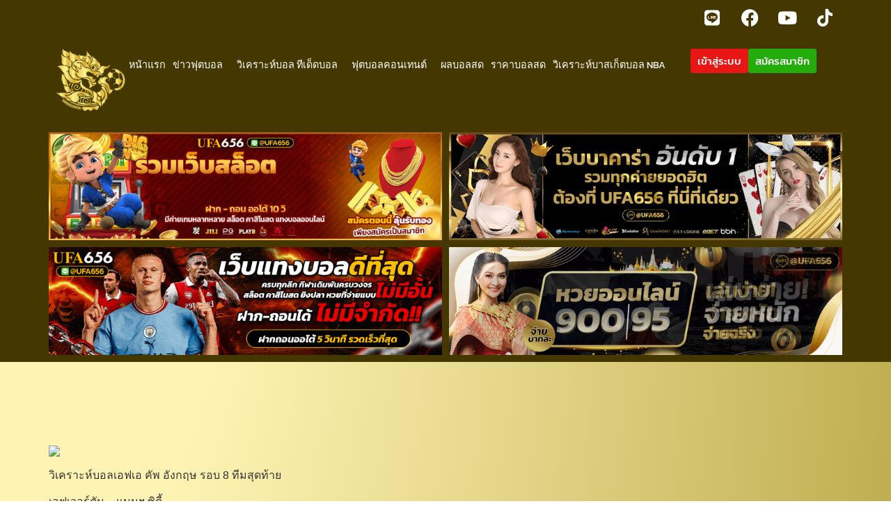

--- FILE ---
content_type: text/html; charset=UTF-8
request_url: https://singsanam.com/%E0%B8%A7%E0%B8%B4%E0%B9%80%E0%B8%84%E0%B8%A3%E0%B8%B2%E0%B8%B0%E0%B8%AB%E0%B9%8C%E0%B8%9A%E0%B8%AD%E0%B8%A5%E0%B9%80%E0%B8%AD%E0%B8%9F%E0%B9%80%E0%B8%AD-%E0%B8%84%E0%B8%B1%E0%B8%9E-%E0%B8%AD-2/
body_size: 16977
content:
<!doctype html>
<html lang="en-US" prefix="og: https://ogp.me/ns#">
<head>
	<meta charset="UTF-8">
	<meta name="viewport" content="width=device-width, initial-scale=1">
	<link rel="profile" href="https://gmpg.org/xfn/11">
	
<!-- Search Engine Optimization by Rank Math PRO - https://rankmath.com/ -->
<title>วิเคราะห์บอลเอฟเอ คัพ อังกฤษ รอบ 8 ทีมสุดท้าย เอฟเวอร์ตัน – แมนฯ ซิตี้ - singsanam.com</title>
<meta name="description" content="วิเคราะห์บอลเอฟเอ คัพ อังกฤษ รอบ 8 ทีมสุดท้าย"/>
<meta name="robots" content="index, follow, max-snippet:-1, max-video-preview:-1, max-image-preview:large"/>
<link rel="canonical" href="https://singsanam.com/%e0%b8%a7%e0%b8%b4%e0%b9%80%e0%b8%84%e0%b8%a3%e0%b8%b2%e0%b8%b0%e0%b8%ab%e0%b9%8c%e0%b8%9a%e0%b8%ad%e0%b8%a5%e0%b9%80%e0%b8%ad%e0%b8%9f%e0%b9%80%e0%b8%ad-%e0%b8%84%e0%b8%b1%e0%b8%9e-%e0%b8%ad-2/" />
<meta property="og:locale" content="en_US" />
<meta property="og:type" content="article" />
<meta property="og:title" content="วิเคราะห์บอลเอฟเอ คัพ อังกฤษ รอบ 8 ทีมสุดท้าย เอฟเวอร์ตัน – แมนฯ ซิตี้ - singsanam.com" />
<meta property="og:description" content="วิเคราะห์บอลเอฟเอ คัพ อังกฤษ รอบ 8 ทีมสุดท้าย" />
<meta property="og:url" content="https://singsanam.com/%e0%b8%a7%e0%b8%b4%e0%b9%80%e0%b8%84%e0%b8%a3%e0%b8%b2%e0%b8%b0%e0%b8%ab%e0%b9%8c%e0%b8%9a%e0%b8%ad%e0%b8%a5%e0%b9%80%e0%b8%ad%e0%b8%9f%e0%b9%80%e0%b8%ad-%e0%b8%84%e0%b8%b1%e0%b8%9e-%e0%b8%ad-2/" />
<meta property="og:site_name" content="singsanam.com" />
<meta property="article:section" content="วิเคราะห์บอลต่างประเทศ" />
<meta property="og:updated_time" content="2021-03-20T04:01:36+07:00" />
<meta property="og:image" content="https://singsanam.com/wp-content/uploads/2021/03/เอฟเวอร์ตัน-แมนเชสเตอร์-ซิตี้-เอฟเอคัพ.jpg" />
<meta property="og:image:secure_url" content="https://singsanam.com/wp-content/uploads/2021/03/เอฟเวอร์ตัน-แมนเชสเตอร์-ซิตี้-เอฟเอคัพ.jpg" />
<meta property="og:image:width" content="1479" />
<meta property="og:image:height" content="795" />
<meta property="og:image:alt" content="วิเคราะห์บอลเอฟเอ คัพ อังกฤษ รอบ 8 ทีมสุดท้าย เอฟเวอร์ตัน – แมนฯ ซิตี้" />
<meta property="og:image:type" content="image/jpeg" />
<meta property="article:published_time" content="2021-03-20T04:00:43+07:00" />
<meta property="article:modified_time" content="2021-03-20T04:01:36+07:00" />
<meta name="twitter:card" content="summary_large_image" />
<meta name="twitter:title" content="วิเคราะห์บอลเอฟเอ คัพ อังกฤษ รอบ 8 ทีมสุดท้าย เอฟเวอร์ตัน – แมนฯ ซิตี้ - singsanam.com" />
<meta name="twitter:description" content="วิเคราะห์บอลเอฟเอ คัพ อังกฤษ รอบ 8 ทีมสุดท้าย" />
<meta name="twitter:image" content="https://singsanam.com/wp-content/uploads/2021/03/เอฟเวอร์ตัน-แมนเชสเตอร์-ซิตี้-เอฟเอคัพ.jpg" />
<meta name="twitter:label1" content="Written by" />
<meta name="twitter:data1" content="Editor" />
<meta name="twitter:label2" content="Time to read" />
<meta name="twitter:data2" content="4 minutes" />
<script type="application/ld+json" class="rank-math-schema-pro">{"@context":"https://schema.org","@graph":[{"@type":["Person","Organization"],"@id":"https://singsanam.com/#person","name":"akariansathian","logo":{"@type":"ImageObject","@id":"https://singsanam.com/#logo","url":"https://singsanam.com/wp-content/uploads/2021/03/singsanam-logo-1.png","contentUrl":"https://singsanam.com/wp-content/uploads/2021/03/singsanam-logo-1.png","caption":"akariansathian","inLanguage":"en-US","width":"620","height":"120"},"image":{"@type":"ImageObject","@id":"https://singsanam.com/#logo","url":"https://singsanam.com/wp-content/uploads/2021/03/singsanam-logo-1.png","contentUrl":"https://singsanam.com/wp-content/uploads/2021/03/singsanam-logo-1.png","caption":"akariansathian","inLanguage":"en-US","width":"620","height":"120"}},{"@type":"WebSite","@id":"https://singsanam.com/#website","url":"https://singsanam.com","name":"akariansathian","publisher":{"@id":"https://singsanam.com/#person"},"inLanguage":"en-US"},{"@type":"ImageObject","@id":"https://singsanam.com/wp-content/uploads/2021/03/\u0e40\u0e2d\u0e1f\u0e40\u0e27\u0e2d\u0e23\u0e4c\u0e15\u0e31\u0e19-\u0e41\u0e21\u0e19\u0e40\u0e0a\u0e2a\u0e40\u0e15\u0e2d\u0e23\u0e4c-\u0e0b\u0e34\u0e15\u0e35\u0e49-\u0e40\u0e2d\u0e1f\u0e40\u0e2d\u0e04\u0e31\u0e1e.jpg","url":"https://singsanam.com/wp-content/uploads/2021/03/\u0e40\u0e2d\u0e1f\u0e40\u0e27\u0e2d\u0e23\u0e4c\u0e15\u0e31\u0e19-\u0e41\u0e21\u0e19\u0e40\u0e0a\u0e2a\u0e40\u0e15\u0e2d\u0e23\u0e4c-\u0e0b\u0e34\u0e15\u0e35\u0e49-\u0e40\u0e2d\u0e1f\u0e40\u0e2d\u0e04\u0e31\u0e1e.jpg","width":"1479","height":"795","inLanguage":"en-US"},{"@type":"WebPage","@id":"https://singsanam.com/%e0%b8%a7%e0%b8%b4%e0%b9%80%e0%b8%84%e0%b8%a3%e0%b8%b2%e0%b8%b0%e0%b8%ab%e0%b9%8c%e0%b8%9a%e0%b8%ad%e0%b8%a5%e0%b9%80%e0%b8%ad%e0%b8%9f%e0%b9%80%e0%b8%ad-%e0%b8%84%e0%b8%b1%e0%b8%9e-%e0%b8%ad-2/#webpage","url":"https://singsanam.com/%e0%b8%a7%e0%b8%b4%e0%b9%80%e0%b8%84%e0%b8%a3%e0%b8%b2%e0%b8%b0%e0%b8%ab%e0%b9%8c%e0%b8%9a%e0%b8%ad%e0%b8%a5%e0%b9%80%e0%b8%ad%e0%b8%9f%e0%b9%80%e0%b8%ad-%e0%b8%84%e0%b8%b1%e0%b8%9e-%e0%b8%ad-2/","name":"\u0e27\u0e34\u0e40\u0e04\u0e23\u0e32\u0e30\u0e2b\u0e4c\u0e1a\u0e2d\u0e25\u0e40\u0e2d\u0e1f\u0e40\u0e2d \u0e04\u0e31\u0e1e \u0e2d\u0e31\u0e07\u0e01\u0e24\u0e29 \u0e23\u0e2d\u0e1a 8 \u0e17\u0e35\u0e21\u0e2a\u0e38\u0e14\u0e17\u0e49\u0e32\u0e22 \u0e40\u0e2d\u0e1f\u0e40\u0e27\u0e2d\u0e23\u0e4c\u0e15\u0e31\u0e19 \u2013 \u0e41\u0e21\u0e19\u0e2f \u0e0b\u0e34\u0e15\u0e35\u0e49 - singsanam.com","datePublished":"2021-03-20T04:00:43+07:00","dateModified":"2021-03-20T04:01:36+07:00","isPartOf":{"@id":"https://singsanam.com/#website"},"primaryImageOfPage":{"@id":"https://singsanam.com/wp-content/uploads/2021/03/\u0e40\u0e2d\u0e1f\u0e40\u0e27\u0e2d\u0e23\u0e4c\u0e15\u0e31\u0e19-\u0e41\u0e21\u0e19\u0e40\u0e0a\u0e2a\u0e40\u0e15\u0e2d\u0e23\u0e4c-\u0e0b\u0e34\u0e15\u0e35\u0e49-\u0e40\u0e2d\u0e1f\u0e40\u0e2d\u0e04\u0e31\u0e1e.jpg"},"inLanguage":"en-US"},{"@type":"Person","@id":"https://singsanam.com/author/editor/","name":"Editor","url":"https://singsanam.com/author/editor/","image":{"@type":"ImageObject","@id":"https://secure.gravatar.com/avatar/4f942f9e90bbb4c7931ee087d631186e1ec057140bf1ed361bc1b816d1b16bab?s=96&amp;d=mm&amp;r=g","url":"https://secure.gravatar.com/avatar/4f942f9e90bbb4c7931ee087d631186e1ec057140bf1ed361bc1b816d1b16bab?s=96&amp;d=mm&amp;r=g","caption":"Editor","inLanguage":"en-US"}},{"@type":"BlogPosting","headline":"\u0e27\u0e34\u0e40\u0e04\u0e23\u0e32\u0e30\u0e2b\u0e4c\u0e1a\u0e2d\u0e25\u0e40\u0e2d\u0e1f\u0e40\u0e2d \u0e04\u0e31\u0e1e \u0e2d\u0e31\u0e07\u0e01\u0e24\u0e29 \u0e23\u0e2d\u0e1a 8 \u0e17\u0e35\u0e21\u0e2a\u0e38\u0e14\u0e17\u0e49\u0e32\u0e22 \u0e40\u0e2d\u0e1f\u0e40\u0e27\u0e2d\u0e23\u0e4c\u0e15\u0e31\u0e19 \u2013 \u0e41\u0e21\u0e19\u0e2f \u0e0b\u0e34\u0e15\u0e35\u0e49 - singsanam.com","datePublished":"2021-03-20T04:00:43+07:00","dateModified":"2021-03-20T04:01:36+07:00","articleSection":"\u0e27\u0e34\u0e40\u0e04\u0e23\u0e32\u0e30\u0e2b\u0e4c\u0e1a\u0e2d\u0e25\u0e15\u0e48\u0e32\u0e07\u0e1b\u0e23\u0e30\u0e40\u0e17\u0e28","author":{"@id":"https://singsanam.com/author/editor/","name":"Editor"},"publisher":{"@id":"https://singsanam.com/#person"},"description":"\u0e27\u0e34\u0e40\u0e04\u0e23\u0e32\u0e30\u0e2b\u0e4c\u0e1a\u0e2d\u0e25\u0e40\u0e2d\u0e1f\u0e40\u0e2d \u0e04\u0e31\u0e1e \u0e2d\u0e31\u0e07\u0e01\u0e24\u0e29 \u0e23\u0e2d\u0e1a 8 \u0e17\u0e35\u0e21\u0e2a\u0e38\u0e14\u0e17\u0e49\u0e32\u0e22","name":"\u0e27\u0e34\u0e40\u0e04\u0e23\u0e32\u0e30\u0e2b\u0e4c\u0e1a\u0e2d\u0e25\u0e40\u0e2d\u0e1f\u0e40\u0e2d \u0e04\u0e31\u0e1e \u0e2d\u0e31\u0e07\u0e01\u0e24\u0e29 \u0e23\u0e2d\u0e1a 8 \u0e17\u0e35\u0e21\u0e2a\u0e38\u0e14\u0e17\u0e49\u0e32\u0e22 \u0e40\u0e2d\u0e1f\u0e40\u0e27\u0e2d\u0e23\u0e4c\u0e15\u0e31\u0e19 \u2013 \u0e41\u0e21\u0e19\u0e2f \u0e0b\u0e34\u0e15\u0e35\u0e49 - singsanam.com","@id":"https://singsanam.com/%e0%b8%a7%e0%b8%b4%e0%b9%80%e0%b8%84%e0%b8%a3%e0%b8%b2%e0%b8%b0%e0%b8%ab%e0%b9%8c%e0%b8%9a%e0%b8%ad%e0%b8%a5%e0%b9%80%e0%b8%ad%e0%b8%9f%e0%b9%80%e0%b8%ad-%e0%b8%84%e0%b8%b1%e0%b8%9e-%e0%b8%ad-2/#richSnippet","isPartOf":{"@id":"https://singsanam.com/%e0%b8%a7%e0%b8%b4%e0%b9%80%e0%b8%84%e0%b8%a3%e0%b8%b2%e0%b8%b0%e0%b8%ab%e0%b9%8c%e0%b8%9a%e0%b8%ad%e0%b8%a5%e0%b9%80%e0%b8%ad%e0%b8%9f%e0%b9%80%e0%b8%ad-%e0%b8%84%e0%b8%b1%e0%b8%9e-%e0%b8%ad-2/#webpage"},"image":{"@id":"https://singsanam.com/wp-content/uploads/2021/03/\u0e40\u0e2d\u0e1f\u0e40\u0e27\u0e2d\u0e23\u0e4c\u0e15\u0e31\u0e19-\u0e41\u0e21\u0e19\u0e40\u0e0a\u0e2a\u0e40\u0e15\u0e2d\u0e23\u0e4c-\u0e0b\u0e34\u0e15\u0e35\u0e49-\u0e40\u0e2d\u0e1f\u0e40\u0e2d\u0e04\u0e31\u0e1e.jpg"},"inLanguage":"en-US","mainEntityOfPage":{"@id":"https://singsanam.com/%e0%b8%a7%e0%b8%b4%e0%b9%80%e0%b8%84%e0%b8%a3%e0%b8%b2%e0%b8%b0%e0%b8%ab%e0%b9%8c%e0%b8%9a%e0%b8%ad%e0%b8%a5%e0%b9%80%e0%b8%ad%e0%b8%9f%e0%b9%80%e0%b8%ad-%e0%b8%84%e0%b8%b1%e0%b8%9e-%e0%b8%ad-2/#webpage"}}]}</script>
<!-- /Rank Math WordPress SEO plugin -->

<link rel='dns-prefetch' href='//www.googletagmanager.com' />
<link rel="alternate" type="application/rss+xml" title="singsanam.com &raquo; Feed" href="https://singsanam.com/feed/" />
<link rel="alternate" title="oEmbed (JSON)" type="application/json+oembed" href="https://singsanam.com/wp-json/oembed/1.0/embed?url=https%3A%2F%2Fsingsanam.com%2F%25e0%25b8%25a7%25e0%25b8%25b4%25e0%25b9%2580%25e0%25b8%2584%25e0%25b8%25a3%25e0%25b8%25b2%25e0%25b8%25b0%25e0%25b8%25ab%25e0%25b9%258c%25e0%25b8%259a%25e0%25b8%25ad%25e0%25b8%25a5%25e0%25b9%2580%25e0%25b8%25ad%25e0%25b8%259f%25e0%25b9%2580%25e0%25b8%25ad-%25e0%25b8%2584%25e0%25b8%25b1%25e0%25b8%259e-%25e0%25b8%25ad-2%2F" />
<link rel="alternate" title="oEmbed (XML)" type="text/xml+oembed" href="https://singsanam.com/wp-json/oembed/1.0/embed?url=https%3A%2F%2Fsingsanam.com%2F%25e0%25b8%25a7%25e0%25b8%25b4%25e0%25b9%2580%25e0%25b8%2584%25e0%25b8%25a3%25e0%25b8%25b2%25e0%25b8%25b0%25e0%25b8%25ab%25e0%25b9%258c%25e0%25b8%259a%25e0%25b8%25ad%25e0%25b8%25a5%25e0%25b9%2580%25e0%25b8%25ad%25e0%25b8%259f%25e0%25b9%2580%25e0%25b8%25ad-%25e0%25b8%2584%25e0%25b8%25b1%25e0%25b8%259e-%25e0%25b8%25ad-2%2F&#038;format=xml" />
<style id='wp-img-auto-sizes-contain-inline-css'>
img:is([sizes=auto i],[sizes^="auto," i]){contain-intrinsic-size:3000px 1500px}
/*# sourceURL=wp-img-auto-sizes-contain-inline-css */
</style>
<style id='wp-emoji-styles-inline-css'>

	img.wp-smiley, img.emoji {
		display: inline !important;
		border: none !important;
		box-shadow: none !important;
		height: 1em !important;
		width: 1em !important;
		margin: 0 0.07em !important;
		vertical-align: -0.1em !important;
		background: none !important;
		padding: 0 !important;
	}
/*# sourceURL=wp-emoji-styles-inline-css */
</style>
<link rel='stylesheet' id='wp-block-library-css' href='https://singsanam.com/wp-includes/css/dist/block-library/style.min.css?ver=1202a7e4ef0d33f8e21bd868bbb16b16' media='all' />
<style id='global-styles-inline-css'>
:root{--wp--preset--aspect-ratio--square: 1;--wp--preset--aspect-ratio--4-3: 4/3;--wp--preset--aspect-ratio--3-4: 3/4;--wp--preset--aspect-ratio--3-2: 3/2;--wp--preset--aspect-ratio--2-3: 2/3;--wp--preset--aspect-ratio--16-9: 16/9;--wp--preset--aspect-ratio--9-16: 9/16;--wp--preset--color--black: #000000;--wp--preset--color--cyan-bluish-gray: #abb8c3;--wp--preset--color--white: #ffffff;--wp--preset--color--pale-pink: #f78da7;--wp--preset--color--vivid-red: #cf2e2e;--wp--preset--color--luminous-vivid-orange: #ff6900;--wp--preset--color--luminous-vivid-amber: #fcb900;--wp--preset--color--light-green-cyan: #7bdcb5;--wp--preset--color--vivid-green-cyan: #00d084;--wp--preset--color--pale-cyan-blue: #8ed1fc;--wp--preset--color--vivid-cyan-blue: #0693e3;--wp--preset--color--vivid-purple: #9b51e0;--wp--preset--gradient--vivid-cyan-blue-to-vivid-purple: linear-gradient(135deg,rgb(6,147,227) 0%,rgb(155,81,224) 100%);--wp--preset--gradient--light-green-cyan-to-vivid-green-cyan: linear-gradient(135deg,rgb(122,220,180) 0%,rgb(0,208,130) 100%);--wp--preset--gradient--luminous-vivid-amber-to-luminous-vivid-orange: linear-gradient(135deg,rgb(252,185,0) 0%,rgb(255,105,0) 100%);--wp--preset--gradient--luminous-vivid-orange-to-vivid-red: linear-gradient(135deg,rgb(255,105,0) 0%,rgb(207,46,46) 100%);--wp--preset--gradient--very-light-gray-to-cyan-bluish-gray: linear-gradient(135deg,rgb(238,238,238) 0%,rgb(169,184,195) 100%);--wp--preset--gradient--cool-to-warm-spectrum: linear-gradient(135deg,rgb(74,234,220) 0%,rgb(151,120,209) 20%,rgb(207,42,186) 40%,rgb(238,44,130) 60%,rgb(251,105,98) 80%,rgb(254,248,76) 100%);--wp--preset--gradient--blush-light-purple: linear-gradient(135deg,rgb(255,206,236) 0%,rgb(152,150,240) 100%);--wp--preset--gradient--blush-bordeaux: linear-gradient(135deg,rgb(254,205,165) 0%,rgb(254,45,45) 50%,rgb(107,0,62) 100%);--wp--preset--gradient--luminous-dusk: linear-gradient(135deg,rgb(255,203,112) 0%,rgb(199,81,192) 50%,rgb(65,88,208) 100%);--wp--preset--gradient--pale-ocean: linear-gradient(135deg,rgb(255,245,203) 0%,rgb(182,227,212) 50%,rgb(51,167,181) 100%);--wp--preset--gradient--electric-grass: linear-gradient(135deg,rgb(202,248,128) 0%,rgb(113,206,126) 100%);--wp--preset--gradient--midnight: linear-gradient(135deg,rgb(2,3,129) 0%,rgb(40,116,252) 100%);--wp--preset--font-size--small: 13px;--wp--preset--font-size--medium: 20px;--wp--preset--font-size--large: 36px;--wp--preset--font-size--x-large: 42px;--wp--preset--spacing--20: 0.44rem;--wp--preset--spacing--30: 0.67rem;--wp--preset--spacing--40: 1rem;--wp--preset--spacing--50: 1.5rem;--wp--preset--spacing--60: 2.25rem;--wp--preset--spacing--70: 3.38rem;--wp--preset--spacing--80: 5.06rem;--wp--preset--shadow--natural: 6px 6px 9px rgba(0, 0, 0, 0.2);--wp--preset--shadow--deep: 12px 12px 50px rgba(0, 0, 0, 0.4);--wp--preset--shadow--sharp: 6px 6px 0px rgba(0, 0, 0, 0.2);--wp--preset--shadow--outlined: 6px 6px 0px -3px rgb(255, 255, 255), 6px 6px rgb(0, 0, 0);--wp--preset--shadow--crisp: 6px 6px 0px rgb(0, 0, 0);}:root { --wp--style--global--content-size: 800px;--wp--style--global--wide-size: 1200px; }:where(body) { margin: 0; }.wp-site-blocks > .alignleft { float: left; margin-right: 2em; }.wp-site-blocks > .alignright { float: right; margin-left: 2em; }.wp-site-blocks > .aligncenter { justify-content: center; margin-left: auto; margin-right: auto; }:where(.wp-site-blocks) > * { margin-block-start: 24px; margin-block-end: 0; }:where(.wp-site-blocks) > :first-child { margin-block-start: 0; }:where(.wp-site-blocks) > :last-child { margin-block-end: 0; }:root { --wp--style--block-gap: 24px; }:root :where(.is-layout-flow) > :first-child{margin-block-start: 0;}:root :where(.is-layout-flow) > :last-child{margin-block-end: 0;}:root :where(.is-layout-flow) > *{margin-block-start: 24px;margin-block-end: 0;}:root :where(.is-layout-constrained) > :first-child{margin-block-start: 0;}:root :where(.is-layout-constrained) > :last-child{margin-block-end: 0;}:root :where(.is-layout-constrained) > *{margin-block-start: 24px;margin-block-end: 0;}:root :where(.is-layout-flex){gap: 24px;}:root :where(.is-layout-grid){gap: 24px;}.is-layout-flow > .alignleft{float: left;margin-inline-start: 0;margin-inline-end: 2em;}.is-layout-flow > .alignright{float: right;margin-inline-start: 2em;margin-inline-end: 0;}.is-layout-flow > .aligncenter{margin-left: auto !important;margin-right: auto !important;}.is-layout-constrained > .alignleft{float: left;margin-inline-start: 0;margin-inline-end: 2em;}.is-layout-constrained > .alignright{float: right;margin-inline-start: 2em;margin-inline-end: 0;}.is-layout-constrained > .aligncenter{margin-left: auto !important;margin-right: auto !important;}.is-layout-constrained > :where(:not(.alignleft):not(.alignright):not(.alignfull)){max-width: var(--wp--style--global--content-size);margin-left: auto !important;margin-right: auto !important;}.is-layout-constrained > .alignwide{max-width: var(--wp--style--global--wide-size);}body .is-layout-flex{display: flex;}.is-layout-flex{flex-wrap: wrap;align-items: center;}.is-layout-flex > :is(*, div){margin: 0;}body .is-layout-grid{display: grid;}.is-layout-grid > :is(*, div){margin: 0;}body{padding-top: 0px;padding-right: 0px;padding-bottom: 0px;padding-left: 0px;}a:where(:not(.wp-element-button)){text-decoration: underline;}:root :where(.wp-element-button, .wp-block-button__link){background-color: #32373c;border-width: 0;color: #fff;font-family: inherit;font-size: inherit;font-style: inherit;font-weight: inherit;letter-spacing: inherit;line-height: inherit;padding-top: calc(0.667em + 2px);padding-right: calc(1.333em + 2px);padding-bottom: calc(0.667em + 2px);padding-left: calc(1.333em + 2px);text-decoration: none;text-transform: inherit;}.has-black-color{color: var(--wp--preset--color--black) !important;}.has-cyan-bluish-gray-color{color: var(--wp--preset--color--cyan-bluish-gray) !important;}.has-white-color{color: var(--wp--preset--color--white) !important;}.has-pale-pink-color{color: var(--wp--preset--color--pale-pink) !important;}.has-vivid-red-color{color: var(--wp--preset--color--vivid-red) !important;}.has-luminous-vivid-orange-color{color: var(--wp--preset--color--luminous-vivid-orange) !important;}.has-luminous-vivid-amber-color{color: var(--wp--preset--color--luminous-vivid-amber) !important;}.has-light-green-cyan-color{color: var(--wp--preset--color--light-green-cyan) !important;}.has-vivid-green-cyan-color{color: var(--wp--preset--color--vivid-green-cyan) !important;}.has-pale-cyan-blue-color{color: var(--wp--preset--color--pale-cyan-blue) !important;}.has-vivid-cyan-blue-color{color: var(--wp--preset--color--vivid-cyan-blue) !important;}.has-vivid-purple-color{color: var(--wp--preset--color--vivid-purple) !important;}.has-black-background-color{background-color: var(--wp--preset--color--black) !important;}.has-cyan-bluish-gray-background-color{background-color: var(--wp--preset--color--cyan-bluish-gray) !important;}.has-white-background-color{background-color: var(--wp--preset--color--white) !important;}.has-pale-pink-background-color{background-color: var(--wp--preset--color--pale-pink) !important;}.has-vivid-red-background-color{background-color: var(--wp--preset--color--vivid-red) !important;}.has-luminous-vivid-orange-background-color{background-color: var(--wp--preset--color--luminous-vivid-orange) !important;}.has-luminous-vivid-amber-background-color{background-color: var(--wp--preset--color--luminous-vivid-amber) !important;}.has-light-green-cyan-background-color{background-color: var(--wp--preset--color--light-green-cyan) !important;}.has-vivid-green-cyan-background-color{background-color: var(--wp--preset--color--vivid-green-cyan) !important;}.has-pale-cyan-blue-background-color{background-color: var(--wp--preset--color--pale-cyan-blue) !important;}.has-vivid-cyan-blue-background-color{background-color: var(--wp--preset--color--vivid-cyan-blue) !important;}.has-vivid-purple-background-color{background-color: var(--wp--preset--color--vivid-purple) !important;}.has-black-border-color{border-color: var(--wp--preset--color--black) !important;}.has-cyan-bluish-gray-border-color{border-color: var(--wp--preset--color--cyan-bluish-gray) !important;}.has-white-border-color{border-color: var(--wp--preset--color--white) !important;}.has-pale-pink-border-color{border-color: var(--wp--preset--color--pale-pink) !important;}.has-vivid-red-border-color{border-color: var(--wp--preset--color--vivid-red) !important;}.has-luminous-vivid-orange-border-color{border-color: var(--wp--preset--color--luminous-vivid-orange) !important;}.has-luminous-vivid-amber-border-color{border-color: var(--wp--preset--color--luminous-vivid-amber) !important;}.has-light-green-cyan-border-color{border-color: var(--wp--preset--color--light-green-cyan) !important;}.has-vivid-green-cyan-border-color{border-color: var(--wp--preset--color--vivid-green-cyan) !important;}.has-pale-cyan-blue-border-color{border-color: var(--wp--preset--color--pale-cyan-blue) !important;}.has-vivid-cyan-blue-border-color{border-color: var(--wp--preset--color--vivid-cyan-blue) !important;}.has-vivid-purple-border-color{border-color: var(--wp--preset--color--vivid-purple) !important;}.has-vivid-cyan-blue-to-vivid-purple-gradient-background{background: var(--wp--preset--gradient--vivid-cyan-blue-to-vivid-purple) !important;}.has-light-green-cyan-to-vivid-green-cyan-gradient-background{background: var(--wp--preset--gradient--light-green-cyan-to-vivid-green-cyan) !important;}.has-luminous-vivid-amber-to-luminous-vivid-orange-gradient-background{background: var(--wp--preset--gradient--luminous-vivid-amber-to-luminous-vivid-orange) !important;}.has-luminous-vivid-orange-to-vivid-red-gradient-background{background: var(--wp--preset--gradient--luminous-vivid-orange-to-vivid-red) !important;}.has-very-light-gray-to-cyan-bluish-gray-gradient-background{background: var(--wp--preset--gradient--very-light-gray-to-cyan-bluish-gray) !important;}.has-cool-to-warm-spectrum-gradient-background{background: var(--wp--preset--gradient--cool-to-warm-spectrum) !important;}.has-blush-light-purple-gradient-background{background: var(--wp--preset--gradient--blush-light-purple) !important;}.has-blush-bordeaux-gradient-background{background: var(--wp--preset--gradient--blush-bordeaux) !important;}.has-luminous-dusk-gradient-background{background: var(--wp--preset--gradient--luminous-dusk) !important;}.has-pale-ocean-gradient-background{background: var(--wp--preset--gradient--pale-ocean) !important;}.has-electric-grass-gradient-background{background: var(--wp--preset--gradient--electric-grass) !important;}.has-midnight-gradient-background{background: var(--wp--preset--gradient--midnight) !important;}.has-small-font-size{font-size: var(--wp--preset--font-size--small) !important;}.has-medium-font-size{font-size: var(--wp--preset--font-size--medium) !important;}.has-large-font-size{font-size: var(--wp--preset--font-size--large) !important;}.has-x-large-font-size{font-size: var(--wp--preset--font-size--x-large) !important;}
:root :where(.wp-block-pullquote){font-size: 1.5em;line-height: 1.6;}
/*# sourceURL=global-styles-inline-css */
</style>
<link rel='stylesheet' id='hello-elementor-css' href='https://singsanam.com/wp-content/themes/hello-elementor/assets/css/reset.css?ver=3.4.5' media='all' />
<link rel='stylesheet' id='hello-elementor-theme-style-css' href='https://singsanam.com/wp-content/themes/hello-elementor/assets/css/theme.css?ver=3.4.5' media='all' />
<link rel='stylesheet' id='hello-elementor-header-footer-css' href='https://singsanam.com/wp-content/themes/hello-elementor/assets/css/header-footer.css?ver=3.4.5' media='all' />
<link rel='stylesheet' id='e-animation-pulse-grow-css' href='https://singsanam.com/wp-content/plugins/elementor/assets/lib/animations/styles/e-animation-pulse-grow.min.css?ver=3.34.1' media='all' />
<link rel='stylesheet' id='elementor-frontend-css' href='https://singsanam.com/wp-content/plugins/elementor/assets/css/frontend.min.css?ver=3.34.1' media='all' />
<link rel='stylesheet' id='widget-social-icons-css' href='https://singsanam.com/wp-content/plugins/elementor/assets/css/widget-social-icons.min.css?ver=3.34.1' media='all' />
<link rel='stylesheet' id='e-apple-webkit-css' href='https://singsanam.com/wp-content/plugins/elementor/assets/css/conditionals/apple-webkit.min.css?ver=3.34.1' media='all' />
<link rel='stylesheet' id='widget-image-css' href='https://singsanam.com/wp-content/plugins/elementor/assets/css/widget-image.min.css?ver=3.34.1' media='all' />
<link rel='stylesheet' id='widget-nav-menu-css' href='https://singsanam.com/wp-content/plugins/elementor-pro/assets/css/widget-nav-menu.min.css?ver=3.34.0' media='all' />
<link rel='stylesheet' id='elementor-icons-css' href='https://singsanam.com/wp-content/plugins/elementor/assets/lib/eicons/css/elementor-icons.min.css?ver=5.45.0' media='all' />
<link rel='stylesheet' id='elementor-post-9-css' href='https://singsanam.com/wp-content/uploads/elementor/css/post-9.css?ver=1768423397' media='all' />
<link rel='stylesheet' id='elementor-post-14-css' href='https://singsanam.com/wp-content/uploads/elementor/css/post-14.css?ver=1768423398' media='all' />
<link rel='stylesheet' id='elementor-post-29-css' href='https://singsanam.com/wp-content/uploads/elementor/css/post-29.css?ver=1768423398' media='all' />
<link rel='stylesheet' id='taxopress-frontend-css-css' href='https://singsanam.com/wp-content/plugins/simple-tags/assets/frontend/css/frontend.css?ver=3.43.0' media='all' />
<link rel='stylesheet' id='hello-elementor-child-style-css' href='https://singsanam.com/wp-content/themes/hello-theme-child-master/style.css?ver=2.0.0' media='all' />
<link rel='stylesheet' id='wpr-text-animations-css-css' href='https://singsanam.com/wp-content/plugins/royal-elementor-addons/assets/css/lib/animations/text-animations.min.css?ver=1.7.1045' media='all' />
<link rel='stylesheet' id='wpr-addons-css-css' href='https://singsanam.com/wp-content/plugins/royal-elementor-addons/assets/css/frontend.min.css?ver=1.7.1045' media='all' />
<link rel='stylesheet' id='font-awesome-5-all-css' href='https://singsanam.com/wp-content/plugins/elementor/assets/lib/font-awesome/css/all.min.css?ver=1.7.1045' media='all' />
<link rel='stylesheet' id='elementor-gf-local-kanit-css' href='https://singsanam.com/wp-content/uploads/elementor/google-fonts/css/kanit.css?ver=1743046625' media='all' />
<link rel='stylesheet' id='elementor-icons-shared-0-css' href='https://singsanam.com/wp-content/plugins/elementor/assets/lib/font-awesome/css/fontawesome.min.css?ver=5.15.3' media='all' />
<link rel='stylesheet' id='elementor-icons-fa-brands-css' href='https://singsanam.com/wp-content/plugins/elementor/assets/lib/font-awesome/css/brands.min.css?ver=5.15.3' media='all' />
<script data-cfasync="false" src="https://singsanam.com/wp-includes/js/jquery/jquery.min.js?ver=3.7.1" id="jquery-core-js"></script>
<script data-cfasync="false" src="https://singsanam.com/wp-includes/js/jquery/jquery-migrate.min.js?ver=3.4.1" id="jquery-migrate-js"></script>
<script src="https://singsanam.com/wp-content/plugins/simple-tags/assets/frontend/js/frontend.js?ver=3.43.0" id="taxopress-frontend-js-js"></script>
<link rel="https://api.w.org/" href="https://singsanam.com/wp-json/" /><link rel="alternate" title="JSON" type="application/json" href="https://singsanam.com/wp-json/wp/v2/posts/1146" /><link rel="EditURI" type="application/rsd+xml" title="RSD" href="https://singsanam.com/xmlrpc.php?rsd" />

<link rel='shortlink' href='https://singsanam.com/?p=1146' />
<meta name="generator" content="Site Kit by Google 1.170.0" /><meta name="generator" content="Elementor 3.34.1; features: additional_custom_breakpoints; settings: css_print_method-external, google_font-enabled, font_display-auto">
<meta name="google-site-verification" content="VPSOnICUq0cgY3NqkcrWYYhM4WS8M199Rt55FB8M9zE" />
<style>
	.-tags .elementor-post-info__terms-list-item{
		border-radius: 10px;
    background: #eeeeee;
    padding: 2px 10px;
    color: #000;
	}
	.-tags .elementor-post-info__terms-list-item:not(:last-child){
		margin-right : 5px
	}
	.-tags .elementor-post-info__terms-list-item:hover{
		color : #e56b03
	}	
	.-tags .elementor-post-info__item-prefix{
		border-radius: 10px;
    background: #e56b03;
    padding: 2px 10px;
    color: #fff;
    font-weight: bold;
	}
</style>

<!-- Meta Pixel Code -->
<script type='text/javascript'>
!function(f,b,e,v,n,t,s){if(f.fbq)return;n=f.fbq=function(){n.callMethod?
n.callMethod.apply(n,arguments):n.queue.push(arguments)};if(!f._fbq)f._fbq=n;
n.push=n;n.loaded=!0;n.version='2.0';n.queue=[];t=b.createElement(e);t.async=!0;
t.src=v;s=b.getElementsByTagName(e)[0];s.parentNode.insertBefore(t,s)}(window,
document,'script','https://connect.facebook.net/en_US/fbevents.js');
</script>
<!-- End Meta Pixel Code -->
<script type='text/javascript'>var url = window.location.origin + '?ob=open-bridge';
            fbq('set', 'openbridge', '875378689980891', url);
fbq('init', '875378689980891', {}, {
    "agent": "wordpress-6.9-4.1.5"
})</script><script type='text/javascript'>
    fbq('track', 'PageView', []);
  </script>			<style>
				.e-con.e-parent:nth-of-type(n+4):not(.e-lazyloaded):not(.e-no-lazyload),
				.e-con.e-parent:nth-of-type(n+4):not(.e-lazyloaded):not(.e-no-lazyload) * {
					background-image: none !important;
				}
				@media screen and (max-height: 1024px) {
					.e-con.e-parent:nth-of-type(n+3):not(.e-lazyloaded):not(.e-no-lazyload),
					.e-con.e-parent:nth-of-type(n+3):not(.e-lazyloaded):not(.e-no-lazyload) * {
						background-image: none !important;
					}
				}
				@media screen and (max-height: 640px) {
					.e-con.e-parent:nth-of-type(n+2):not(.e-lazyloaded):not(.e-no-lazyload),
					.e-con.e-parent:nth-of-type(n+2):not(.e-lazyloaded):not(.e-no-lazyload) * {
						background-image: none !important;
					}
				}
			</style>
			<meta name="facebook-domain-verification" content="7khn0all8gddu8mfd6a17rjuqasmtb" />
<meta name="google-site-verification" content="kT9MSlD40DEfYR58v0o5lRUtLoN3xULjhKiq9CkU0Sc" />

<!-- Google tag (gtag.js) -->
<script async src="https://www.googletagmanager.com/gtag/js?id=G-5J6912DW6E"></script>
<script>
  window.dataLayer = window.dataLayer || [];
  function gtag(){dataLayer.push(arguments);}
  gtag('js', new Date());

  gtag('config', 'G-5J6912DW6E');
</script><link rel="icon" href="https://singsanam.com/wp-content/uploads/2021/03/สิงห์สนาม.png" sizes="32x32" />
<link rel="icon" href="https://singsanam.com/wp-content/uploads/2021/03/สิงห์สนาม.png" sizes="192x192" />
<link rel="apple-touch-icon" href="https://singsanam.com/wp-content/uploads/2021/03/สิงห์สนาม.png" />
<meta name="msapplication-TileImage" content="https://singsanam.com/wp-content/uploads/2021/03/สิงห์สนาม.png" />
<style id="wpr_lightbox_styles">
				.lg-backdrop {
					background-color: rgba(0,0,0,0.6) !important;
				}
				.lg-toolbar,
				.lg-dropdown {
					background-color: rgba(0,0,0,0.8) !important;
				}
				.lg-dropdown:after {
					border-bottom-color: rgba(0,0,0,0.8) !important;
				}
				.lg-sub-html {
					background-color: rgba(0,0,0,0.8) !important;
				}
				.lg-thumb-outer,
				.lg-progress-bar {
					background-color: #444444 !important;
				}
				.lg-progress {
					background-color: #a90707 !important;
				}
				.lg-icon {
					color: #efefef !important;
					font-size: 20px !important;
				}
				.lg-icon.lg-toogle-thumb {
					font-size: 24px !important;
				}
				.lg-icon:hover,
				.lg-dropdown-text:hover {
					color: #ffffff !important;
				}
				.lg-sub-html,
				.lg-dropdown-text {
					color: #efefef !important;
					font-size: 14px !important;
				}
				#lg-counter {
					color: #efefef !important;
					font-size: 14px !important;
				}
				.lg-prev,
				.lg-next {
					font-size: 35px !important;
				}

				/* Defaults */
				.lg-icon {
				background-color: transparent !important;
				}

				#lg-counter {
				opacity: 0.9;
				}

				.lg-thumb-outer {
				padding: 0 10px;
				}

				.lg-thumb-item {
				border-radius: 0 !important;
				border: none !important;
				opacity: 0.5;
				}

				.lg-thumb-item.active {
					opacity: 1;
				}
	         </style></head>
<body class="wp-singular post-template-default single single-post postid-1146 single-format-standard wp-custom-logo wp-embed-responsive wp-theme-hello-elementor wp-child-theme-hello-theme-child-master hello-elementor-default elementor-default elementor-kit-9">



<!-- Meta Pixel Code -->
<noscript>
<img height="1" width="1" style="display:none" alt="fbpx"
src="https://www.facebook.com/tr?id=875378689980891&ev=PageView&noscript=1" />
</noscript>
<!-- End Meta Pixel Code -->

<a class="skip-link screen-reader-text" href="#content">Skip to content</a>

		<header data-elementor-type="header" data-elementor-id="14" class="elementor elementor-14 elementor-location-header" data-elementor-post-type="elementor_library">
			<div class="elementor-element elementor-element-129537f elementor-hidden-tablet elementor-hidden-mobile e-flex e-con-boxed wpr-particle-no wpr-jarallax-no wpr-parallax-no wpr-sticky-section-no e-con e-parent" data-id="129537f" data-element_type="container" data-settings="{&quot;background_background&quot;:&quot;classic&quot;}">
					<div class="e-con-inner">
				<div class="elementor-element elementor-element-21e579a elementor-shape-rounded elementor-grid-0 e-grid-align-center elementor-widget elementor-widget-social-icons" data-id="21e579a" data-element_type="widget" data-widget_type="social-icons.default">
				<div class="elementor-widget-container">
							<div class="elementor-social-icons-wrapper elementor-grid" role="list">
							<span class="elementor-grid-item" role="listitem">
					<a class="elementor-icon elementor-social-icon elementor-social-icon-line elementor-animation-pulse-grow elementor-repeater-item-9e4f8e2" href="https://line.me/R/ti/p/@384hbtdg" target="_blank">
						<span class="elementor-screen-only">Line</span>
						<i aria-hidden="true" class="fab fa-line"></i>					</a>
				</span>
							<span class="elementor-grid-item" role="listitem">
					<a class="elementor-icon elementor-social-icon elementor-social-icon-facebook elementor-animation-pulse-grow elementor-repeater-item-5d1684c" href="https://www.facebook.com/singsaname.official" target="_blank">
						<span class="elementor-screen-only">Facebook</span>
						<i aria-hidden="true" class="fab fa-facebook"></i>					</a>
				</span>
							<span class="elementor-grid-item" role="listitem">
					<a class="elementor-icon elementor-social-icon elementor-social-icon-youtube elementor-animation-pulse-grow elementor-repeater-item-a7ac5d4" href="https://www.youtube.com/@singsanamfootball/featured" target="_blank">
						<span class="elementor-screen-only">Youtube</span>
						<i aria-hidden="true" class="fab fa-youtube"></i>					</a>
				</span>
							<span class="elementor-grid-item" role="listitem">
					<a class="elementor-icon elementor-social-icon elementor-social-icon-tiktok elementor-animation-pulse-grow elementor-repeater-item-1eb71fc" href="https://www.tiktok.com/@singsanam_football?lang=th-TH" target="_blank">
						<span class="elementor-screen-only">Tiktok</span>
						<i aria-hidden="true" class="fab fa-tiktok"></i>					</a>
				</span>
					</div>
						</div>
				</div>
					</div>
				</div>
		<div class="elementor-element elementor-element-7e28976 e-flex e-con-boxed wpr-particle-no wpr-jarallax-no wpr-parallax-no wpr-sticky-section-no e-con e-parent" data-id="7e28976" data-element_type="container" data-settings="{&quot;background_background&quot;:&quot;classic&quot;}">
					<div class="e-con-inner">
		<div class="elementor-element elementor-element-e977169 e-con-full e-flex wpr-particle-no wpr-jarallax-no wpr-parallax-no wpr-sticky-section-no e-con e-child" data-id="e977169" data-element_type="container" data-settings="{&quot;background_background&quot;:&quot;classic&quot;}">
				<div class="elementor-element elementor-element-51911eb e-transform elementor-widget elementor-widget-theme-site-logo elementor-widget-image" data-id="51911eb" data-element_type="widget" data-settings="{&quot;_transform_scale_effect_hover&quot;:{&quot;unit&quot;:&quot;px&quot;,&quot;size&quot;:1.1,&quot;sizes&quot;:[]},&quot;_transform_scale_effect_hover_tablet&quot;:{&quot;unit&quot;:&quot;px&quot;,&quot;size&quot;:&quot;&quot;,&quot;sizes&quot;:[]},&quot;_transform_scale_effect_hover_mobile&quot;:{&quot;unit&quot;:&quot;px&quot;,&quot;size&quot;:&quot;&quot;,&quot;sizes&quot;:[]}}" data-widget_type="theme-site-logo.default">
				<div class="elementor-widget-container">
											<a href="https://singsanam.com">
			<img width="129" height="116" src="https://singsanam.com/wp-content/uploads/2021/03/สิงห์สนาม.png" class="attachment-full size-full wp-image-99144" alt="สิงห์สนาม" />				</a>
											</div>
				</div>
				<div class="elementor-element elementor-element-4c49ac8 elementor-nav-menu__align-start elementor-nav-menu--dropdown-mobile elementor-nav-menu__text-align-center elementor-nav-menu--stretch elementor-nav-menu--toggle elementor-nav-menu--burger elementor-widget elementor-widget-nav-menu" data-id="4c49ac8" data-element_type="widget" data-settings="{&quot;submenu_icon&quot;:{&quot;value&quot;:&quot;&lt;i class=\&quot;\&quot; aria-hidden=\&quot;true\&quot;&gt;&lt;\/i&gt;&quot;,&quot;library&quot;:&quot;&quot;},&quot;full_width&quot;:&quot;stretch&quot;,&quot;layout&quot;:&quot;horizontal&quot;,&quot;toggle&quot;:&quot;burger&quot;}" data-widget_type="nav-menu.default">
				<div class="elementor-widget-container">
								<nav aria-label="Menu" class="elementor-nav-menu--main elementor-nav-menu__container elementor-nav-menu--layout-horizontal e--pointer-background e--animation-fade">
				<ul id="menu-1-4c49ac8" class="elementor-nav-menu"><li class="menu-item menu-item-type-custom menu-item-object-custom menu-item-home menu-item-53131"><a href="https://singsanam.com/" class="elementor-item">หน้าแรก</a></li>
<li class="menu-item menu-item-type-post_type menu-item-object-page menu-item-has-children menu-item-39858"><a href="https://singsanam.com/%e0%b8%82%e0%b9%88%e0%b8%b2%e0%b8%a7%e0%b8%9f%e0%b8%b8%e0%b8%95%e0%b8%9a%e0%b8%ad%e0%b8%a5/" class="elementor-item">ข่าวฟุตบอล</a>
<ul class="sub-menu elementor-nav-menu--dropdown">
	<li class="menu-item menu-item-type-post_type menu-item-object-page menu-item-39903"><a href="https://singsanam.com/%e0%b8%82%e0%b9%88%e0%b8%b2%e0%b8%a7%e0%b8%9f%e0%b8%b8%e0%b8%95%e0%b8%9a%e0%b8%ad%e0%b8%a5%e0%b8%95%e0%b9%88%e0%b8%b2%e0%b8%87%e0%b8%9b%e0%b8%a3%e0%b8%b0%e0%b9%80%e0%b8%97%e0%b8%a8/" class="elementor-sub-item">ข่าวฟุตบอลต่างประเทศ</a></li>
	<li class="menu-item menu-item-type-post_type menu-item-object-page menu-item-40950"><a href="https://singsanam.com/%e0%b8%82%e0%b9%88%e0%b8%b2%e0%b8%a7%e0%b8%9f%e0%b8%b8%e0%b8%95%e0%b8%9a%e0%b8%ad%e0%b8%a5%e0%b9%84%e0%b8%97%e0%b8%a2/" class="elementor-sub-item">ข่าวฟุตบอลไทย</a></li>
</ul>
</li>
<li class="menu-item menu-item-type-post_type menu-item-object-page menu-item-has-children menu-item-39861"><a href="https://singsanam.com/%e0%b8%97%e0%b8%b5%e0%b9%80%e0%b8%94%e0%b9%87%e0%b8%94%e0%b8%9a%e0%b8%ad%e0%b8%a5%e0%b9%84%e0%b8%97%e0%b8%a2%e0%b8%a5%e0%b8%b5%e0%b8%81/" class="elementor-item">วิเคราะห์บอล ทีเด็ดบอล</a>
<ul class="sub-menu elementor-nav-menu--dropdown">
	<li class="menu-item menu-item-type-post_type menu-item-object-page menu-item-39862"><a href="https://singsanam.com/%e0%b8%a7%e0%b8%b4%e0%b9%80%e0%b8%84%e0%b8%a3%e0%b8%b2%e0%b8%b0%e0%b8%ab%e0%b9%8c%e0%b8%9a%e0%b8%ad%e0%b8%a5%e0%b8%95%e0%b9%88%e0%b8%b2%e0%b8%87%e0%b8%9b%e0%b8%a3%e0%b8%b0%e0%b9%80%e0%b8%97%e0%b8%a8/" class="elementor-sub-item">วิเคราะห์บอลต่างประเทศ</a></li>
	<li class="menu-item menu-item-type-post_type menu-item-object-page menu-item-39864"><a href="https://singsanam.com/%e0%b8%a7%e0%b8%b4%e0%b9%80%e0%b8%84%e0%b8%a3%e0%b8%b2%e0%b8%b0%e0%b8%ab%e0%b9%8c%e0%b8%9a%e0%b8%ad%e0%b8%a5%e0%b9%84%e0%b8%97%e0%b8%a2/" class="elementor-sub-item">วิเคราะห์บอลไทย</a></li>
</ul>
</li>
<li class="menu-item menu-item-type-post_type menu-item-object-page menu-item-has-children menu-item-39860"><a href="https://singsanam.com/%e0%b8%9f%e0%b8%b8%e0%b8%95%e0%b8%9a%e0%b8%ad%e0%b8%a5%e0%b8%84%e0%b8%ad%e0%b8%99%e0%b9%80%e0%b8%97%e0%b8%99%e0%b8%95%e0%b9%8c/" class="elementor-item">ฟุตบอลคอนเทนต์</a>
<ul class="sub-menu elementor-nav-menu--dropdown">
	<li class="menu-item menu-item-type-post_type menu-item-object-page menu-item-43764"><a href="https://singsanam.com/%e0%b8%9b%e0%b8%a3%e0%b8%b0%e0%b8%a7%e0%b8%b1%e0%b8%95%e0%b8%b4%e0%b8%99%e0%b8%b1%e0%b8%81%e0%b8%9f%e0%b8%b8%e0%b8%95%e0%b8%9a%e0%b8%ad%e0%b8%a5/" class="elementor-sub-item">ประวัตินักฟุตบอล</a></li>
</ul>
</li>
<li class="menu-item menu-item-type-post_type menu-item-object-page menu-item-42343"><a href="https://singsanam.com/%e0%b8%9c%e0%b8%a5%e0%b8%9a%e0%b8%ad%e0%b8%a5%e0%b8%aa%e0%b8%94888/" class="elementor-item">ผลบอลสด</a></li>
<li class="menu-item menu-item-type-post_type menu-item-object-page menu-item-42299"><a href="https://singsanam.com/%e0%b8%a3%e0%b8%b2%e0%b8%84%e0%b8%b2%e0%b8%9a%e0%b8%ad%e0%b8%a5%e0%b8%aa%e0%b8%94/" class="elementor-item">ราคาบอลสด</a></li>
<li class="menu-item menu-item-type-post_type menu-item-object-page menu-item-81151"><a href="https://singsanam.com/%e0%b8%a7%e0%b8%b4%e0%b9%80%e0%b8%84%e0%b8%a3%e0%b8%b2%e0%b8%b0%e0%b8%ab%e0%b9%8c%e0%b8%9a%e0%b8%b2%e0%b8%aa/" class="elementor-item">วิเคราะห์บาสเก็ตบอล NBA</a></li>
</ul>			</nav>
					<div class="elementor-menu-toggle" role="button" tabindex="0" aria-label="Menu Toggle" aria-expanded="false">
			<i aria-hidden="true" role="presentation" class="elementor-menu-toggle__icon--open eicon-menu-bar"></i><i aria-hidden="true" role="presentation" class="elementor-menu-toggle__icon--close eicon-close"></i>		</div>
					<nav class="elementor-nav-menu--dropdown elementor-nav-menu__container" aria-hidden="true">
				<ul id="menu-2-4c49ac8" class="elementor-nav-menu"><li class="menu-item menu-item-type-custom menu-item-object-custom menu-item-home menu-item-53131"><a href="https://singsanam.com/" class="elementor-item" tabindex="-1">หน้าแรก</a></li>
<li class="menu-item menu-item-type-post_type menu-item-object-page menu-item-has-children menu-item-39858"><a href="https://singsanam.com/%e0%b8%82%e0%b9%88%e0%b8%b2%e0%b8%a7%e0%b8%9f%e0%b8%b8%e0%b8%95%e0%b8%9a%e0%b8%ad%e0%b8%a5/" class="elementor-item" tabindex="-1">ข่าวฟุตบอล</a>
<ul class="sub-menu elementor-nav-menu--dropdown">
	<li class="menu-item menu-item-type-post_type menu-item-object-page menu-item-39903"><a href="https://singsanam.com/%e0%b8%82%e0%b9%88%e0%b8%b2%e0%b8%a7%e0%b8%9f%e0%b8%b8%e0%b8%95%e0%b8%9a%e0%b8%ad%e0%b8%a5%e0%b8%95%e0%b9%88%e0%b8%b2%e0%b8%87%e0%b8%9b%e0%b8%a3%e0%b8%b0%e0%b9%80%e0%b8%97%e0%b8%a8/" class="elementor-sub-item" tabindex="-1">ข่าวฟุตบอลต่างประเทศ</a></li>
	<li class="menu-item menu-item-type-post_type menu-item-object-page menu-item-40950"><a href="https://singsanam.com/%e0%b8%82%e0%b9%88%e0%b8%b2%e0%b8%a7%e0%b8%9f%e0%b8%b8%e0%b8%95%e0%b8%9a%e0%b8%ad%e0%b8%a5%e0%b9%84%e0%b8%97%e0%b8%a2/" class="elementor-sub-item" tabindex="-1">ข่าวฟุตบอลไทย</a></li>
</ul>
</li>
<li class="menu-item menu-item-type-post_type menu-item-object-page menu-item-has-children menu-item-39861"><a href="https://singsanam.com/%e0%b8%97%e0%b8%b5%e0%b9%80%e0%b8%94%e0%b9%87%e0%b8%94%e0%b8%9a%e0%b8%ad%e0%b8%a5%e0%b9%84%e0%b8%97%e0%b8%a2%e0%b8%a5%e0%b8%b5%e0%b8%81/" class="elementor-item" tabindex="-1">วิเคราะห์บอล ทีเด็ดบอล</a>
<ul class="sub-menu elementor-nav-menu--dropdown">
	<li class="menu-item menu-item-type-post_type menu-item-object-page menu-item-39862"><a href="https://singsanam.com/%e0%b8%a7%e0%b8%b4%e0%b9%80%e0%b8%84%e0%b8%a3%e0%b8%b2%e0%b8%b0%e0%b8%ab%e0%b9%8c%e0%b8%9a%e0%b8%ad%e0%b8%a5%e0%b8%95%e0%b9%88%e0%b8%b2%e0%b8%87%e0%b8%9b%e0%b8%a3%e0%b8%b0%e0%b9%80%e0%b8%97%e0%b8%a8/" class="elementor-sub-item" tabindex="-1">วิเคราะห์บอลต่างประเทศ</a></li>
	<li class="menu-item menu-item-type-post_type menu-item-object-page menu-item-39864"><a href="https://singsanam.com/%e0%b8%a7%e0%b8%b4%e0%b9%80%e0%b8%84%e0%b8%a3%e0%b8%b2%e0%b8%b0%e0%b8%ab%e0%b9%8c%e0%b8%9a%e0%b8%ad%e0%b8%a5%e0%b9%84%e0%b8%97%e0%b8%a2/" class="elementor-sub-item" tabindex="-1">วิเคราะห์บอลไทย</a></li>
</ul>
</li>
<li class="menu-item menu-item-type-post_type menu-item-object-page menu-item-has-children menu-item-39860"><a href="https://singsanam.com/%e0%b8%9f%e0%b8%b8%e0%b8%95%e0%b8%9a%e0%b8%ad%e0%b8%a5%e0%b8%84%e0%b8%ad%e0%b8%99%e0%b9%80%e0%b8%97%e0%b8%99%e0%b8%95%e0%b9%8c/" class="elementor-item" tabindex="-1">ฟุตบอลคอนเทนต์</a>
<ul class="sub-menu elementor-nav-menu--dropdown">
	<li class="menu-item menu-item-type-post_type menu-item-object-page menu-item-43764"><a href="https://singsanam.com/%e0%b8%9b%e0%b8%a3%e0%b8%b0%e0%b8%a7%e0%b8%b1%e0%b8%95%e0%b8%b4%e0%b8%99%e0%b8%b1%e0%b8%81%e0%b8%9f%e0%b8%b8%e0%b8%95%e0%b8%9a%e0%b8%ad%e0%b8%a5/" class="elementor-sub-item" tabindex="-1">ประวัตินักฟุตบอล</a></li>
</ul>
</li>
<li class="menu-item menu-item-type-post_type menu-item-object-page menu-item-42343"><a href="https://singsanam.com/%e0%b8%9c%e0%b8%a5%e0%b8%9a%e0%b8%ad%e0%b8%a5%e0%b8%aa%e0%b8%94888/" class="elementor-item" tabindex="-1">ผลบอลสด</a></li>
<li class="menu-item menu-item-type-post_type menu-item-object-page menu-item-42299"><a href="https://singsanam.com/%e0%b8%a3%e0%b8%b2%e0%b8%84%e0%b8%b2%e0%b8%9a%e0%b8%ad%e0%b8%a5%e0%b8%aa%e0%b8%94/" class="elementor-item" tabindex="-1">ราคาบอลสด</a></li>
<li class="menu-item menu-item-type-post_type menu-item-object-page menu-item-81151"><a href="https://singsanam.com/%e0%b8%a7%e0%b8%b4%e0%b9%80%e0%b8%84%e0%b8%a3%e0%b8%b2%e0%b8%b0%e0%b8%ab%e0%b9%8c%e0%b8%9a%e0%b8%b2%e0%b8%aa/" class="elementor-item" tabindex="-1">วิเคราะห์บาสเก็ตบอล NBA</a></li>
</ul>			</nav>
						</div>
				</div>
				</div>
		<div class="elementor-element elementor-element-ecb3dd9 e-con-full e-flex wpr-particle-no wpr-jarallax-no wpr-parallax-no wpr-sticky-section-no e-con e-child" data-id="ecb3dd9" data-element_type="container">
				<div class="elementor-element elementor-element-95812b6 elementor-mobile-align-justify elementor-widget-mobile__width-inherit elementor-widget elementor-widget-button" data-id="95812b6" data-element_type="widget" data-widget_type="button.default">
				<div class="elementor-widget-container">
									<div class="elementor-button-wrapper">
					<a class="elementor-button elementor-button-link elementor-size-sm" href="https://member.ufa656.run/login" target="_blank" rel="nofollow">
						<span class="elementor-button-content-wrapper">
									<span class="elementor-button-text">เข้าสู่ระบบ</span>
					</span>
					</a>
				</div>
								</div>
				</div>
				<div class="elementor-element elementor-element-b31d8f0 elementor-mobile-align-justify elementor-widget-mobile__width-inherit elementor-widget elementor-widget-button" data-id="b31d8f0" data-element_type="widget" data-widget_type="button.default">
				<div class="elementor-widget-container">
									<div class="elementor-button-wrapper">
					<a class="elementor-button elementor-button-link elementor-size-sm" href="https://member.ufa656.run/register?s=online" target="_blank" rel="nofollow">
						<span class="elementor-button-content-wrapper">
									<span class="elementor-button-text">สมัครสมาชิก</span>
					</span>
					</a>
				</div>
								</div>
				</div>
				</div>
					</div>
				</div>
		<div class="elementor-element elementor-element-a51577e e-grid e-con-boxed wpr-particle-no wpr-jarallax-no wpr-parallax-no wpr-sticky-section-no e-con e-parent" data-id="a51577e" data-element_type="container" data-settings="{&quot;background_background&quot;:&quot;classic&quot;}">
					<div class="e-con-inner">
				<div class="elementor-element elementor-element-e2fe086 elementor-widget elementor-widget-image" data-id="e2fe086" data-element_type="widget" data-widget_type="image.default">
				<div class="elementor-widget-container">
																<a href="https://ufa656.run/">
							<img fetchpriority="high" width="728" height="200" src="https://singsanam.com/wp-content/uploads/2021/03/สล็อต-1.gif" class="attachment-large size-large wp-image-108926" alt="สล็อต" />								</a>
															</div>
				</div>
				<div class="elementor-element elementor-element-39ff725 elementor-widget elementor-widget-image" data-id="39ff725" data-element_type="widget" data-widget_type="image.default">
				<div class="elementor-widget-container">
																<a href="https://ufa656.run/">
							<img loading="lazy" width="728" height="200" src="https://singsanam.com/wp-content/uploads/2021/03/bacarat-1.gif" class="attachment-large size-large wp-image-108927" alt="bacarat" />								</a>
															</div>
				</div>
				<div class="elementor-element elementor-element-3aba728 elementor-widget elementor-widget-image" data-id="3aba728" data-element_type="widget" data-widget_type="image.default">
				<div class="elementor-widget-container">
																<a href="https://ufa656.run/">
							<img loading="lazy" width="728" height="200" src="https://singsanam.com/wp-content/uploads/2021/03/เว็บบอลที่ดีที่สุด-1.gif" class="attachment-large size-large wp-image-108928" alt="เว็บบอลที่ดีที่สุด" />								</a>
															</div>
				</div>
				<div class="elementor-element elementor-element-2cfc8ca elementor-widget elementor-widget-image" data-id="2cfc8ca" data-element_type="widget" data-widget_type="image.default">
				<div class="elementor-widget-container">
																<a href="https://ufa656.run/">
							<img loading="lazy" width="728" height="200" src="https://singsanam.com/wp-content/uploads/2021/03/หวยออนไลน์-1.gif" class="attachment-large size-large wp-image-108929" alt="หวยออนไลน์" />								</a>
															</div>
				</div>
					</div>
				</div>
				</header>
		
<main id="content" class="site-main post-1146 post type-post status-publish format-standard has-post-thumbnail hentry category-19">

			<div class="page-header">
			<h1 class="entry-title">วิเคราะห์บอลเอฟเอ คัพ อังกฤษ รอบ 8 ทีมสุดท้าย เอฟเวอร์ตัน – แมนฯ ซิตี้</h1>		</div>
	
	<div class="page-content">
		<p><img decoding="async" src="https://www.livescoretded.com/wp-content/uploads/2021/03/%E0%B9%80%E0%B8%AD%E0%B8%9F%E0%B9%80%E0%B8%A7%E0%B8%AD%E0%B8%A3%E0%B9%8C%E0%B8%95%E0%B8%B1%E0%B8%99-%E0%B9%81%E0%B8%A1%E0%B8%99%E0%B9%80%E0%B8%8A%E0%B8%AA%E0%B9%80%E0%B8%95%E0%B8%AD%E0%B8%A3%E0%B9%8C-%E0%B8%8B%E0%B8%B4%E0%B8%95%E0%B8%B5%E0%B9%89-%E0%B9%80%E0%B8%AD%E0%B8%9F%E0%B9%80%E0%B8%AD%E0%B8%84%E0%B8%B1%E0%B8%9E.jpg" /></p>
<p>วิเคราะห์บอลเอฟเอ คัพ อังกฤษ รอบ 8 ทีมสุดท้าย</p>
<p>เอฟเวอร์ตัน – แมนฯ ซิตี้</p>
<p>วันเสาร์ที่ 20 มีนาคม 2564</p>
<p>เวลา : 00.30 น.</p>
<p>สนาม : กูดิสัน ปาร์ค</p>
<p>ถ่ายทอดสด : bein sports 2</p>
<p>อัตราต่อรอง: แมนฯ ซิตี้ ต่อ 1/1.5 ลูก</p>
<p>&nbsp;</p>
<p>วิเคราะห์บอลเอฟเวอร์ตัน – แมนฯ ซิตี้</p>
<p>&nbsp;</p>
<p>ความพร้อมเอฟเวอร์ตัน</p>
<p>คาร์โล อันเชล็อตติ กุนซือชาวอิตาลีพา ทอฟฟี่สีน้ำเงิน เปิดรังพ่าย เบิร์นลี่ย์ 1-2 ในเกมลีกนัดล่าสุด ส่งผลให้แพ้มา 2 นัดติด ส่วนในถ้วยนี้ผ่านเข้ารอบมาโดยการเอาชนะ สเปอร์ส มาในช่วงต่อเวลาพิเศษ 5-4</p>
<p>สภาพทีมในเกมนี้ อันเชล็อตติ ยังคงไม่สามารถใช้งาน ฟาเบียน เดลฟ์, อับดูลาย ดูกูเร่, ฌอง-ฟิลลิปส์ ฌีบาแม็ง และ ฮาเมส โรดริเกซ ที่มีปัญหาอาการบาดเจ็บรบกวน</p>
<p>รวมทั้ง จอร์แดน พิคฟอร์ด นายทวารมือหนึ่งของทีม ที่โดนอาการบาดเจ็บบริเวณซี่โครงเล่นงานอีกครั้ง จนต้องถูกเปลี่ยนออกตั้งแต่ช่วงท้ายครึ่งแรกในเกมนัดล่าสุด โดยจะส่ง โรบิน โอลเซ่น นายทวารมือสองที่พร้อมกลับมาลงเฝ้าเสาอีกครั้ง</p>
<p>การจัดทัพคาดว่า นายใหญ่แดนมักกะโรนี จะใช้ กิลฟี่ ซิกูร์ดส์สัน กลับลงมาปั้นเกมแทนที่ของ อเล็กซ์ อิโวบี้ โดยมี ริชาร์ลิซอน และ โดมินิค คัลเวิร์ท-เลวิน ยืนเป็นหอกคู่ออกล่าตาข่าย</p>
<p>ส่วนในแนวรับ เยร์รี่ มีน่า ที่สลัดอาการเดี้ยงได้แล้ว ก็พร้อมกลับมายืนคู่เซนเตอร์กับ ไมเคิ่ล คีน ส่วนแกนหลักคนอื่นๆ ไม่ว่าจะเป็น เบน ก็อดฟรีย์, ลูก้าส์ ดีญ, ทอม เดวิส, อัลลัน และ อังเดร โกเมส ก็พร้อมลงสนามช่วยทีมเหมือนเดิม</p>
<p>&nbsp;</p>
<p>ความพร้อมแมนฯ ซิตี้</p>
<p>เป๊ป กวาร์ดิโอล่า นายใหญ่ทัพเรือใบสีฟ้า จ่าฝูงพรีเมียร์ลีก พาทีมเอาชนะ กลัดบัค 2-0 ในศึกชปล. เมื่อกลางสัปดาห์ นับเป็นการคว้าชัยมา 3 นัดติดต่อทุกรายการ ส่วน เอฟเอ คัพผ่านเข้ารอบมาด้วยการบุกเชือด สวอนซี ซิตี้ ไป 3-1</p>
<p>ความพร้อมในเกมนี้ เป๊ป ไม่มีปัญหาผู้เล่นบาดเจ็บรบกวนอยู่และจะได้ตัว เนธาน อาเก้ กลับมาเป็นตัวเลือกในแดนหลังอีกครั้ง หลังจากที่ปราการหลังชาวฮอลแลนด์ สลัดโรคเดี้ยงกลับมาฝึกซ้อมกับทีมได้อย่างเต็มที่เป็นที่เรียบร้อย</p>
<p>คาดว่าการจัดทัพในเกมนี้ กุนซือชาวสแปนิช น่าจะมีการโรเตชั่นหลายตำแหน่ง โดยแข้งสำรองไม่ว่าจะเป็น แซค สเตฟเฟ่น นายด่านชาวมะกันที่น่าจะได้ออกสตาร์ตเป็นตัวจริง</p>
<p>ส่วนแผงหลังใช้ ไคล์ วอล์คเกอร์ ประจำการในตำแหน่งแบ็กขวา ส่วนแบ็กซ้ายเป็น เบนฌาแม็ง เมนดี้ โดยมีคู่เซนเตอร์เป็น อายเมริค ลาปอร์กต์ จับคู่กับ เอริค การ์เซีย แดนกลางมี อิลคาย กุนโดกัน, โรดรี้ และ แบร์นาร์โด้ ซิลวา</p>
<p>สามประสานในแดนหน้าเป็น เฟร์ราน ตอร์เรส, เซร์คิโอ อเกวโร่ และ ราฮีม สเตอร์ลิ่ง พร้อมผลิตสกอร์พาทีมผ่านเข้ารอบ</p>
<p>&nbsp;</p>
<p>สถิติ 5 นัดหลังสุด</p>
<p>ทีมเอฟเวอร์ตัน</p>
<p>14/03/21 เอฟเวอร์ตัน 1-2 เบิร์นลี่ย์</p>
<p>09/03/21 เชลซี 2-0 เอฟเวอร์ตัน</p>
<p>05/03/21 เวสต์บรอมวิช 0-1 เอฟเวอร์ตัน</p>
<p>02/03/21 เอฟเวอร์ตัน 1-0 เซาธ์แฮมป์ตัน</p>
<p>21/02/21 ลิเวอร์พูล 0-2 เอฟเวอร์ตัน</p>
<p>ทีมเเมนฯซิตี้</p>
<p>17/03/21 เเมนฯซิตี้ 2-0 มึนเช่นกลัดบัค</p>
<p>14/03/21 ฟูเเล่ม 0-3 เเมนฯซิตี้</p>
<p>11/03/21 แมนฯซิตี้ 5-2 เซาธ์แฮมป์ตัน</p>
<p>07/03/21 เเมนฯซิตี้ 0-2 แมนฯยูไนเต็ด</p>
<p>03/03/21 เเมนฯซิตี้ 4-1 วูล์ฟแฮมป์ตัน</p>
<p>&nbsp;</p>
<p>ผลงานที่พบกันนัดล่าสุด</p>
<p>เอฟเวอร์ตัน 1-3 เเมนฯซิตี้</p>
<p>&nbsp;</p>
<p>นักเตะที่คาดว่าจะลงสนาม</p>
<p>เอฟเวอร์ตัน (4-3-1-2) : โรบิน โอลเซ่น – เบน ก็อดฟรีย์, เยร์รี่ มีน่า, ไมเคิ่ล คีน, ลูก้าส์ ดีญ – ทอม เดวิส, อัลลัน, อังเดร โกเมส – กิลฟี่ ซิกูร์ดส์สัน – โดมินิค คัลเวิร์ท-เลวิน, ริชาร์ลิซอน</p>
<p>ผู้จัดการทีม : คาร์โล อันเชล็อตติ</p>
<p>แมนฯ ซิตี้ (4-3-3) : เอแดร์ซอน โมราเอส – ไคล์ วอล์คเกอร์, เอริค การ์เซีย, อายเมริค ลาปอร์กต์, เบนฌาแม็ง เมนดี้ – แบร์นาร์โด้ ซิลวา, โรดรี้, อิลคาย กุนโดกัน – เฟร์ราน ตอร์เรส, เซร์คิโอ อเกวโร่, ราฮีม สเตอร์ลิ่ง</p>
<p>ผู้จัดการทีม : เป๊ป กวาร์ดิโอล่า</p>
<p>&nbsp;</p>
<p>วิเคราะห์บอลเอฟเวอร์ตัน – แมนฯ ซิตี้</p>
<p>งานหินสุดๆสำหรับ เอฟเวอร์ตัน ของ คาร์โล อันเชล็อตติ เพราะมีผู้เล่นที่ไม่พร้อมลงช่วยทีมในเกมนี้ แถมคู่แข่งเป็น แมนฯซิตี้ ของ เป๊ป กวาร์ดิโอล่า ที่อยู่ในช่วงที่ฟอร์มแกร่งสุดๆด้วย ดูแล้วรอดยาก แม้ได้เล่นในถิ่นของตัวเอง เชื่อว่า เป๊ป จะสั่งให้ลูกทีมเดินหน้าบุกใส่ตามเชิง ด้วยชื่อชั้น ความหลากหลาย และฟอร์มโดยรวม ที่ดีกว่าเยอะ มั่นใจว่าเรือใบสีฟ้า จะตีตั๋วผ่านเข้ารอบได้ไม่ยาก</p>
<p>ฟันธง : แมนฯ ซิตี้ ชนะ 3-1</p>
<p>ความมั่นใจ 9/10</p>

		
			</div>

	
</main>

			<footer data-elementor-type="footer" data-elementor-id="29" class="elementor elementor-29 elementor-location-footer" data-elementor-post-type="elementor_library">
					<div class="elementor-section elementor-top-section elementor-element elementor-element-9aaadf2 elementor-section-boxed elementor-section-height-default elementor-section-height-default wpr-particle-no wpr-jarallax-no wpr-parallax-no wpr-sticky-section-no" data-id="9aaadf2" data-element_type="section">
						<div class="elementor-container elementor-column-gap-default">
					<div class="elementor-column elementor-col-100 elementor-top-column elementor-element elementor-element-04942a1" data-id="04942a1" data-element_type="column">
			<div class="elementor-widget-wrap">
							</div>
		</div>
					</div>
		</div>
				<div class="elementor-section elementor-top-section elementor-element elementor-element-f57efcc elementor-section-boxed elementor-section-height-default elementor-section-height-default wpr-particle-no wpr-jarallax-no wpr-parallax-no wpr-sticky-section-no" data-id="f57efcc" data-element_type="section">
						<div class="elementor-container elementor-column-gap-default">
					<div class="elementor-column elementor-col-100 elementor-top-column elementor-element elementor-element-d14385e" data-id="d14385e" data-element_type="column">
			<div class="elementor-widget-wrap">
							</div>
		</div>
					</div>
		</div>
				<div class="elementor-section elementor-top-section elementor-element elementor-element-e23d135 elementor-section-boxed elementor-section-height-default elementor-section-height-default wpr-particle-no wpr-jarallax-no wpr-parallax-no wpr-sticky-section-no" data-id="e23d135" data-element_type="section" data-settings="{&quot;background_background&quot;:&quot;classic&quot;}">
						<div class="elementor-container elementor-column-gap-default">
					<div class="elementor-column elementor-col-100 elementor-top-column elementor-element elementor-element-9391638" data-id="9391638" data-element_type="column">
			<div class="elementor-widget-wrap elementor-element-populated">
						<div class="elementor-element elementor-element-39547e8 e-transform elementor-widget elementor-widget-theme-site-logo elementor-widget-image" data-id="39547e8" data-element_type="widget" data-settings="{&quot;_transform_scale_effect_hover&quot;:{&quot;unit&quot;:&quot;px&quot;,&quot;size&quot;:1.1,&quot;sizes&quot;:[]},&quot;_transform_scale_effect_hover_tablet&quot;:{&quot;unit&quot;:&quot;px&quot;,&quot;size&quot;:&quot;&quot;,&quot;sizes&quot;:[]},&quot;_transform_scale_effect_hover_mobile&quot;:{&quot;unit&quot;:&quot;px&quot;,&quot;size&quot;:&quot;&quot;,&quot;sizes&quot;:[]}}" data-widget_type="theme-site-logo.default">
				<div class="elementor-widget-container">
											<a href="https://singsanam.com">
			<img width="129" height="116" src="https://singsanam.com/wp-content/uploads/2021/03/สิงห์สนาม.png" class="attachment-full size-full wp-image-99144" alt="สิงห์สนาม" />				</a>
											</div>
				</div>
				<div class="elementor-element elementor-element-7ef79dc elementor-widget elementor-widget-text-editor" data-id="7ef79dc" data-element_type="widget" data-widget_type="text-editor.default">
				<div class="elementor-widget-container">
									<p class="Footer__SocialTitle-v59d2n-7 dIusPf" style="text-align: center;"><strong><span style="color: #ffffff;">SINGSANAM ON SOCIAL MEDIA</span></strong></p>								</div>
				</div>
					</div>
		</div>
					</div>
		</div>
				<div class="elementor-section elementor-top-section elementor-element elementor-element-5560930 elementor-section-boxed elementor-section-height-default elementor-section-height-default wpr-particle-no wpr-jarallax-no wpr-parallax-no wpr-sticky-section-no" data-id="5560930" data-element_type="section" data-settings="{&quot;background_background&quot;:&quot;classic&quot;}">
						<div class="elementor-container elementor-column-gap-default">
					<div class="elementor-column elementor-col-25 elementor-top-column elementor-element elementor-element-0e243a5" data-id="0e243a5" data-element_type="column">
			<div class="elementor-widget-wrap elementor-element-populated">
						<div class="elementor-element elementor-element-cc0a450 e-grid-align-mobile-center elementor-shape-rounded elementor-grid-0 elementor-widget elementor-widget-social-icons" data-id="cc0a450" data-element_type="widget" data-widget_type="social-icons.default">
				<div class="elementor-widget-container">
							<div class="elementor-social-icons-wrapper elementor-grid">
							<span class="elementor-grid-item">
					<a class="elementor-icon elementor-social-icon elementor-social-icon-line elementor-animation-pulse-grow elementor-repeater-item-9e4f8e2" href="https://line.me/R/ti/p/@ufa656v2" target="_blank">
						<span class="elementor-screen-only">Line</span>
						<i aria-hidden="true" class="fab fa-line"></i>					</a>
				</span>
					</div>
						</div>
				</div>
					</div>
		</div>
				<div class="elementor-column elementor-col-25 elementor-top-column elementor-element elementor-element-058592e" data-id="058592e" data-element_type="column">
			<div class="elementor-widget-wrap elementor-element-populated">
						<div class="elementor-element elementor-element-54860e4 elementor-shape-rounded elementor-grid-0 e-grid-align-center elementor-widget elementor-widget-social-icons" data-id="54860e4" data-element_type="widget" data-widget_type="social-icons.default">
				<div class="elementor-widget-container">
							<div class="elementor-social-icons-wrapper elementor-grid">
							<span class="elementor-grid-item">
					<a class="elementor-icon elementor-social-icon elementor-social-icon-facebook elementor-animation-pulse-grow elementor-repeater-item-d65edbf" href="https://www.facebook.com/singsaname.official" target="_blank">
						<span class="elementor-screen-only">Facebook</span>
						<i aria-hidden="true" class="fab fa-facebook"></i>					</a>
				</span>
					</div>
						</div>
				</div>
					</div>
		</div>
				<div class="elementor-column elementor-col-25 elementor-top-column elementor-element elementor-element-cd5f852" data-id="cd5f852" data-element_type="column">
			<div class="elementor-widget-wrap elementor-element-populated">
						<div class="elementor-element elementor-element-66982d4 elementor-shape-rounded elementor-grid-0 e-grid-align-center elementor-widget elementor-widget-social-icons" data-id="66982d4" data-element_type="widget" data-widget_type="social-icons.default">
				<div class="elementor-widget-container">
							<div class="elementor-social-icons-wrapper elementor-grid">
							<span class="elementor-grid-item">
					<a class="elementor-icon elementor-social-icon elementor-social-icon-youtube elementor-animation-pulse-grow elementor-repeater-item-28f12ba" href="https://www.youtube.com/@singsanamfootball/featured" target="_blank">
						<span class="elementor-screen-only">Youtube</span>
						<i aria-hidden="true" class="fab fa-youtube"></i>					</a>
				</span>
					</div>
						</div>
				</div>
					</div>
		</div>
				<div class="elementor-column elementor-col-25 elementor-top-column elementor-element elementor-element-5ed0164" data-id="5ed0164" data-element_type="column">
			<div class="elementor-widget-wrap elementor-element-populated">
						<div class="elementor-element elementor-element-076ab7c elementor-shape-rounded elementor-grid-0 e-grid-align-center elementor-widget elementor-widget-social-icons" data-id="076ab7c" data-element_type="widget" data-widget_type="social-icons.default">
				<div class="elementor-widget-container">
							<div class="elementor-social-icons-wrapper elementor-grid">
							<span class="elementor-grid-item">
					<a class="elementor-icon elementor-social-icon elementor-social-icon-tiktok elementor-animation-pulse-grow elementor-repeater-item-e25b235" href="https://www.tiktok.com/@singsanam_football?lang=th-TH" target="_blank">
						<span class="elementor-screen-only">Tiktok</span>
						<i aria-hidden="true" class="fab fa-tiktok"></i>					</a>
				</span>
					</div>
						</div>
				</div>
					</div>
		</div>
					</div>
		</div>
				<div class="elementor-section elementor-top-section elementor-element elementor-element-6988627 elementor-section-boxed elementor-section-height-default elementor-section-height-default wpr-particle-no wpr-jarallax-no wpr-parallax-no wpr-sticky-section-no" data-id="6988627" data-element_type="section" data-settings="{&quot;background_background&quot;:&quot;classic&quot;}">
						<div class="elementor-container elementor-column-gap-default">
					<div class="elementor-column elementor-col-100 elementor-top-column elementor-element elementor-element-0d1553c" data-id="0d1553c" data-element_type="column">
			<div class="elementor-widget-wrap elementor-element-populated">
						<div class="elementor-element elementor-element-1645c0e elementor-widget elementor-widget-text-editor" data-id="1645c0e" data-element_type="widget" data-widget_type="text-editor.default">
				<div class="elementor-widget-container">
									<p style="text-align: center;"><span style="color: #ffffff;"><strong>Copyright © 2020 Singsanam.com. All rights reserved. Do not duplicate or redistribute in any form.</strong></span></p>								</div>
				</div>
					</div>
		</div>
					</div>
		</div>
				</footer>
		
<script type="speculationrules">
{"prefetch":[{"source":"document","where":{"and":[{"href_matches":"/*"},{"not":{"href_matches":["/wp-*.php","/wp-admin/*","/wp-content/uploads/*","/wp-content/*","/wp-content/plugins/*","/wp-content/themes/hello-theme-child-master/*","/wp-content/themes/hello-elementor/*","/*\\?(.+)"]}},{"not":{"selector_matches":"a[rel~=\"nofollow\"]"}},{"not":{"selector_matches":".no-prefetch, .no-prefetch a"}}]},"eagerness":"conservative"}]}
</script>
    <!-- Meta Pixel Event Code -->
    <script type='text/javascript'>
        document.addEventListener( 'wpcf7mailsent', function( event ) {
        if( "fb_pxl_code" in event.detail.apiResponse){
            eval(event.detail.apiResponse.fb_pxl_code);
        }
        }, false );
    </script>
    <!-- End Meta Pixel Event Code -->
        <div id='fb-pxl-ajax-code'></div>			<script>
				const lazyloadRunObserver = () => {
					const lazyloadBackgrounds = document.querySelectorAll( `.e-con.e-parent:not(.e-lazyloaded)` );
					const lazyloadBackgroundObserver = new IntersectionObserver( ( entries ) => {
						entries.forEach( ( entry ) => {
							if ( entry.isIntersecting ) {
								let lazyloadBackground = entry.target;
								if( lazyloadBackground ) {
									lazyloadBackground.classList.add( 'e-lazyloaded' );
								}
								lazyloadBackgroundObserver.unobserve( entry.target );
							}
						});
					}, { rootMargin: '200px 0px 200px 0px' } );
					lazyloadBackgrounds.forEach( ( lazyloadBackground ) => {
						lazyloadBackgroundObserver.observe( lazyloadBackground );
					} );
				};
				const events = [
					'DOMContentLoaded',
					'elementor/lazyload/observe',
				];
				events.forEach( ( event ) => {
					document.addEventListener( event, lazyloadRunObserver );
				} );
			</script>
			<script src="https://singsanam.com/wp-content/plugins/royal-elementor-addons/assets/js/lib/particles/particles.js?ver=3.0.6" id="wpr-particles-js"></script>
<script src="https://singsanam.com/wp-content/plugins/royal-elementor-addons/assets/js/lib/jarallax/jarallax.min.js?ver=1.12.7" id="wpr-jarallax-js"></script>
<script src="https://singsanam.com/wp-content/plugins/royal-elementor-addons/assets/js/lib/parallax/parallax.min.js?ver=1.0" id="wpr-parallax-hover-js"></script>
<script src="https://singsanam.com/wp-content/plugins/elementor/assets/js/webpack.runtime.min.js?ver=3.34.1" id="elementor-webpack-runtime-js"></script>
<script src="https://singsanam.com/wp-content/plugins/elementor/assets/js/frontend-modules.min.js?ver=3.34.1" id="elementor-frontend-modules-js"></script>
<script src="https://singsanam.com/wp-includes/js/jquery/ui/core.min.js?ver=1.13.3" id="jquery-ui-core-js"></script>
<script id="elementor-frontend-js-before">
var elementorFrontendConfig = {"environmentMode":{"edit":false,"wpPreview":false,"isScriptDebug":false},"i18n":{"shareOnFacebook":"Share on Facebook","shareOnTwitter":"Share on Twitter","pinIt":"Pin it","download":"Download","downloadImage":"Download image","fullscreen":"Fullscreen","zoom":"Zoom","share":"Share","playVideo":"Play Video","previous":"Previous","next":"Next","close":"Close","a11yCarouselPrevSlideMessage":"Previous slide","a11yCarouselNextSlideMessage":"Next slide","a11yCarouselFirstSlideMessage":"This is the first slide","a11yCarouselLastSlideMessage":"This is the last slide","a11yCarouselPaginationBulletMessage":"Go to slide"},"is_rtl":false,"breakpoints":{"xs":0,"sm":480,"md":768,"lg":1025,"xl":1440,"xxl":1600},"responsive":{"breakpoints":{"mobile":{"label":"Mobile Portrait","value":767,"default_value":767,"direction":"max","is_enabled":true},"mobile_extra":{"label":"Mobile Landscape","value":880,"default_value":880,"direction":"max","is_enabled":false},"tablet":{"label":"Tablet Portrait","value":1024,"default_value":1024,"direction":"max","is_enabled":true},"tablet_extra":{"label":"Tablet Landscape","value":1200,"default_value":1200,"direction":"max","is_enabled":false},"laptop":{"label":"Laptop","value":1366,"default_value":1366,"direction":"max","is_enabled":false},"widescreen":{"label":"Widescreen","value":2400,"default_value":2400,"direction":"min","is_enabled":false}},
"hasCustomBreakpoints":false},"version":"3.34.1","is_static":false,"experimentalFeatures":{"additional_custom_breakpoints":true,"container":true,"theme_builder_v2":true,"nested-elements":true,"home_screen":true,"global_classes_should_enforce_capabilities":true,"e_variables":true,"cloud-library":true,"e_opt_in_v4_page":true,"e_interactions":true,"import-export-customization":true,"e_pro_variables":true},"urls":{"assets":"https:\/\/singsanam.com\/wp-content\/plugins\/elementor\/assets\/","ajaxurl":"https:\/\/singsanam.com\/wp-admin\/admin-ajax.php","uploadUrl":"https:\/\/singsanam.com\/wp-content\/uploads"},"nonces":{"floatingButtonsClickTracking":"d4e361bea4"},"swiperClass":"swiper","settings":{"page":[],"editorPreferences":[]},"kit":{"body_background_background":"gradient","active_breakpoints":["viewport_mobile","viewport_tablet"],"global_image_lightbox":"yes","lightbox_enable_counter":"yes","lightbox_enable_fullscreen":"yes","lightbox_enable_zoom":"yes","lightbox_enable_share":"yes","lightbox_title_src":"title","lightbox_description_src":"description"},"post":{"id":1146,"title":"%E0%B8%A7%E0%B8%B4%E0%B9%80%E0%B8%84%E0%B8%A3%E0%B8%B2%E0%B8%B0%E0%B8%AB%E0%B9%8C%E0%B8%9A%E0%B8%AD%E0%B8%A5%E0%B9%80%E0%B8%AD%E0%B8%9F%E0%B9%80%E0%B8%AD%20%E0%B8%84%E0%B8%B1%E0%B8%9E%20%E0%B8%AD%E0%B8%B1%E0%B8%87%E0%B8%81%E0%B8%A4%E0%B8%A9%20%E0%B8%A3%E0%B8%AD%E0%B8%9A%208%20%E0%B8%97%E0%B8%B5%E0%B8%A1%E0%B8%AA%E0%B8%B8%E0%B8%94%E0%B8%97%E0%B9%89%E0%B8%B2%E0%B8%A2%20%E0%B9%80%E0%B8%AD%E0%B8%9F%E0%B9%80%E0%B8%A7%E0%B8%AD%E0%B8%A3%E0%B9%8C%E0%B8%95%E0%B8%B1%E0%B8%99%20%E2%80%93%20%E0%B9%81%E0%B8%A1%E0%B8%99%E0%B8%AF%20%E0%B8%8B%E0%B8%B4%E0%B8%95%E0%B8%B5%E0%B9%89%20-%20singsanam.com","excerpt":"","featuredImage":"https:\/\/singsanam.com\/wp-content\/uploads\/2021\/03\/\u0e40\u0e2d\u0e1f\u0e40\u0e27\u0e2d\u0e23\u0e4c\u0e15\u0e31\u0e19-\u0e41\u0e21\u0e19\u0e40\u0e0a\u0e2a\u0e40\u0e15\u0e2d\u0e23\u0e4c-\u0e0b\u0e34\u0e15\u0e35\u0e49-\u0e40\u0e2d\u0e1f\u0e40\u0e2d\u0e04\u0e31\u0e1e-1024x550.jpg"}};
//# sourceURL=elementor-frontend-js-before
</script>
<script src="https://singsanam.com/wp-content/plugins/elementor/assets/js/frontend.min.js?ver=3.34.1" id="elementor-frontend-js"></script>
<script src="https://singsanam.com/wp-content/plugins/elementor-pro/assets/lib/smartmenus/jquery.smartmenus.min.js?ver=1.2.1" id="smartmenus-js"></script>
<script src="https://singsanam.com/wp-content/plugins/elementor-pro/assets/js/webpack-pro.runtime.min.js?ver=3.34.0" id="elementor-pro-webpack-runtime-js"></script>
<script src="https://singsanam.com/wp-includes/js/dist/hooks.min.js?ver=dd5603f07f9220ed27f1" id="wp-hooks-js"></script>
<script src="https://singsanam.com/wp-includes/js/dist/i18n.min.js?ver=c26c3dc7bed366793375" id="wp-i18n-js"></script>
<script id="wp-i18n-js-after">
wp.i18n.setLocaleData( { 'text direction\u0004ltr': [ 'ltr' ] } );
//# sourceURL=wp-i18n-js-after
</script>
<script id="elementor-pro-frontend-js-before">
var ElementorProFrontendConfig = {"ajaxurl":"https:\/\/singsanam.com\/wp-admin\/admin-ajax.php","nonce":"73ac1b5956","urls":{"assets":"https:\/\/singsanam.com\/wp-content\/plugins\/elementor-pro\/assets\/","rest":"https:\/\/singsanam.com\/wp-json\/"},"settings":{"lazy_load_background_images":true},"popup":{"hasPopUps":false},"shareButtonsNetworks":{"facebook":{"title":"Facebook","has_counter":true},"twitter":{"title":"Twitter"},"linkedin":{"title":"LinkedIn","has_counter":true},"pinterest":{"title":"Pinterest","has_counter":true},"reddit":{"title":"Reddit","has_counter":true},"vk":{"title":"VK","has_counter":true},"odnoklassniki":{"title":"OK","has_counter":true},"tumblr":{"title":"Tumblr"},"digg":{"title":"Digg"},"skype":{"title":"Skype"},"stumbleupon":{"title":"StumbleUpon","has_counter":true},"mix":{"title":"Mix"},"telegram":{"title":"Telegram"},"pocket":{"title":"Pocket","has_counter":true},"xing":{"title":"XING","has_counter":true},"whatsapp":{"title":"WhatsApp"},"email":{"title":"Email"},"print":{"title":"Print"},"x-twitter":{"title":"X"},"threads":{"title":"Threads"}},
"facebook_sdk":{"lang":"en_US","app_id":""},"lottie":{"defaultAnimationUrl":"https:\/\/singsanam.com\/wp-content\/plugins\/elementor-pro\/modules\/lottie\/assets\/animations\/default.json"}};
//# sourceURL=elementor-pro-frontend-js-before
</script>
<script src="https://singsanam.com/wp-content/plugins/elementor-pro/assets/js/frontend.min.js?ver=3.34.0" id="elementor-pro-frontend-js"></script>
<script src="https://singsanam.com/wp-content/plugins/elementor-pro/assets/js/elements-handlers.min.js?ver=3.34.0" id="pro-elements-handlers-js"></script>
<script src="https://singsanam.com/wp-content/plugins/royal-elementor-addons/assets/js/lib/dompurify/dompurify.min.js?ver=3.0.6" id="dompurify-js"></script>
<script id="wpr-addons-js-js-extra">
var WprConfig = {"ajaxurl":"https://singsanam.com/wp-admin/admin-ajax.php","resturl":"https://singsanam.com/wp-json/wpraddons/v1","nonce":"8ee9a7b1c9","addedToCartText":"was added to cart","viewCart":"View Cart","comparePageID":"","comparePageURL":"https://singsanam.com/%e0%b8%a7%e0%b8%b4%e0%b9%80%e0%b8%84%e0%b8%a3%e0%b8%b2%e0%b8%b0%e0%b8%ab%e0%b9%8c%e0%b8%9a%e0%b8%ad%e0%b8%a5%e0%b9%80%e0%b8%ad%e0%b8%9f%e0%b9%80%e0%b8%ad-%e0%b8%84%e0%b8%b1%e0%b8%9e-%e0%b8%ad-2/","wishlistPageID":"","wishlistPageURL":"https://singsanam.com/%e0%b8%a7%e0%b8%b4%e0%b9%80%e0%b8%84%e0%b8%a3%e0%b8%b2%e0%b8%b0%e0%b8%ab%e0%b9%8c%e0%b8%9a%e0%b8%ad%e0%b8%a5%e0%b9%80%e0%b8%ad%e0%b8%9f%e0%b9%80%e0%b8%ad-%e0%b8%84%e0%b8%b1%e0%b8%9e-%e0%b8%ad-2/","chooseQuantityText":"Please select the required number of items.","site_key":"","is_admin":"","input_empty":"Please fill out this field","select_empty":"Nothing selected","file_empty":"Please upload a file","recaptcha_error":"Recaptcha Error","woo_shop_ppp":"9","woo_shop_cat_ppp":"9","woo_shop_tag_ppp":"9","is_product_category":"","is_product_tag":""};
//# sourceURL=wpr-addons-js-js-extra
</script>
<script data-cfasync="false" src="https://singsanam.com/wp-content/plugins/royal-elementor-addons/assets/js/frontend.min.js?ver=1.7.1045" id="wpr-addons-js-js"></script>
<script src="https://singsanam.com/wp-content/plugins/royal-elementor-addons/assets/js/modal-popups.min.js?ver=1.7.1045" id="wpr-modal-popups-js-js"></script>
<script id="wp-emoji-settings" type="application/json">
{"baseUrl":"https://s.w.org/images/core/emoji/17.0.2/72x72/","ext":".png","svgUrl":"https://s.w.org/images/core/emoji/17.0.2/svg/","svgExt":".svg","source":{"concatemoji":"https://singsanam.com/wp-includes/js/wp-emoji-release.min.js?ver=1202a7e4ef0d33f8e21bd868bbb16b16"}}
</script>
<script type="module">
/*! This file is auto-generated */
const a=JSON.parse(document.getElementById("wp-emoji-settings").textContent),o=(window._wpemojiSettings=a,"wpEmojiSettingsSupports"),s=["flag","emoji"];function i(e){try{var t={supportTests:e,timestamp:(new Date).valueOf()};sessionStorage.setItem(o,JSON.stringify(t))}catch(e){}}function c(e,t,n){e.clearRect(0,0,e.canvas.width,e.canvas.height),e.fillText(t,0,0);t=new Uint32Array(e.getImageData(0,0,e.canvas.width,e.canvas.height).data);e.clearRect(0,0,e.canvas.width,e.canvas.height),e.fillText(n,0,0);const a=new Uint32Array(e.getImageData(0,0,e.canvas.width,e.canvas.height).data);return t.every((e,t)=>e===a[t])}function p(e,t){e.clearRect(0,0,e.canvas.width,e.canvas.height),e.fillText(t,0,0);var n=e.getImageData(16,16,1,1);for(let e=0;e<n.data.length;e++)if(0!==n.data[e])return!1;return!0}function u(e,t,n,a){switch(t){case"flag":return n(e,"\ud83c\udff3\ufe0f\u200d\u26a7\ufe0f","\ud83c\udff3\ufe0f\u200b\u26a7\ufe0f")?!1:!n(e,"\ud83c\udde8\ud83c\uddf6","\ud83c\udde8\u200b\ud83c\uddf6")&&!n(e,"\ud83c\udff4\udb40\udc67\udb40\udc62\udb40\udc65\udb40\udc6e\udb40\udc67\udb40\udc7f","\ud83c\udff4\u200b\udb40\udc67\u200b\udb40\udc62\u200b\udb40\udc65\u200b\udb40\udc6e\u200b\udb40\udc67\u200b\udb40\udc7f");case"emoji":return!a(e,"\ud83e\u1fac8")}return!1}function f(e,t,n,a){let r;const o=(r="undefined"!=typeof WorkerGlobalScope&&self instanceof WorkerGlobalScope?new OffscreenCanvas(300,150):document.createElement("canvas")).getContext("2d",{willReadFrequently:!0}),s=(o.textBaseline="top",o.font="600 32px Arial",{});return e.forEach(e=>{s[e]=t(o,e,n,a)}),s}function r(e){var t=document.createElement("script");t.src=e,t.defer=!0,document.head.appendChild(t)}a.supports={everything:!0,everythingExceptFlag:!0},new Promise(t=>{let n=function(){try{var e=JSON.parse(sessionStorage.getItem(o));if("object"==typeof e&&"number"==typeof e.timestamp&&(new Date).valueOf()<e.timestamp+604800&&"object"==typeof e.supportTests)return e.supportTests}catch(e){}return null}();if(!n){if("undefined"!=typeof Worker&&"undefined"!=typeof OffscreenCanvas&&"undefined"!=typeof URL&&URL.createObjectURL&&"undefined"!=typeof Blob)try{var e="postMessage("+f.toString()+"("+[JSON.stringify(s),u.toString(),c.toString(),p.toString()].join(",")+"));",a=new Blob([e],{type:"text/javascript"});const r=new Worker(URL.createObjectURL(a),{name:"wpTestEmojiSupports"});return void(r.onmessage=e=>{i(n=e.data),r.terminate(),t(n)})}catch(e){}i(n=f(s,u,c,p))}t(n)}).then(e=>{for(const n in e)a.supports[n]=e[n],a.supports.everything=a.supports.everything&&a.supports[n],"flag"!==n&&(a.supports.everythingExceptFlag=a.supports.everythingExceptFlag&&a.supports[n]);var t;a.supports.everythingExceptFlag=a.supports.everythingExceptFlag&&!a.supports.flag,a.supports.everything||((t=a.source||{}).concatemoji?r(t.concatemoji):t.wpemoji&&t.twemoji&&(r(t.twemoji),r(t.wpemoji)))});
//# sourceURL=https://singsanam.com/wp-includes/js/wp-emoji-loader.min.js
</script>

<script defer src="https://static.cloudflareinsights.com/beacon.min.js/vcd15cbe7772f49c399c6a5babf22c1241717689176015" integrity="sha512-ZpsOmlRQV6y907TI0dKBHq9Md29nnaEIPlkf84rnaERnq6zvWvPUqr2ft8M1aS28oN72PdrCzSjY4U6VaAw1EQ==" data-cf-beacon='{"version":"2024.11.0","token":"2e8c8cba85df4661ad183aab4dd19b7e","r":1,"server_timing":{"name":{"cfCacheStatus":true,"cfEdge":true,"cfExtPri":true,"cfL4":true,"cfOrigin":true,"cfSpeedBrain":true},"location_startswith":null}}' crossorigin="anonymous"></script>
</body>
</html>
